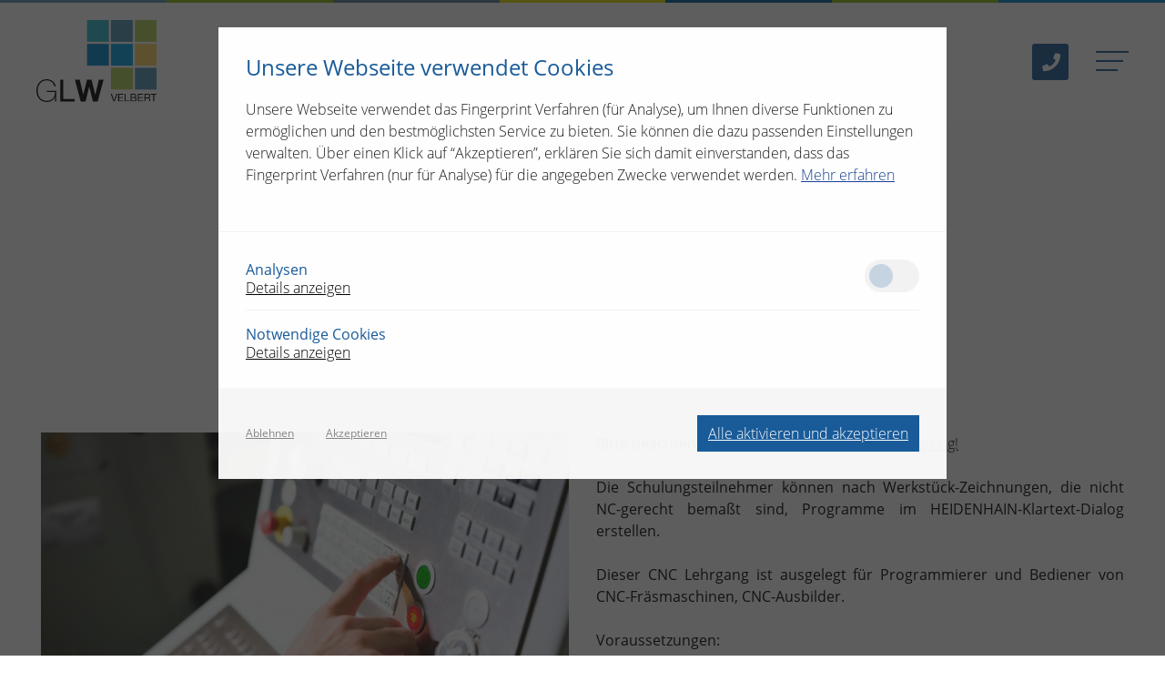

--- FILE ---
content_type: text/html; charset=UTF-8
request_url: https://www.glw-velbert.de/kursuebersicht/heidenhain-tnc-freie-kontur-programmierung-aufbaukurs.html
body_size: 8466
content:
<!DOCTYPE html><html>
<!--
This website is powered by Neos, the Open Source Content Application Platform licensed under the GNU/GPL.
Neos is based on Flow, a powerful PHP application framework licensed under the MIT license.

More information and contribution opportunities at https://www.neos.io
-->
<head><meta charset="UTF-8" />
		<meta http-equiv="x-ua-compatible" content="ie=edge">
<meta name="viewport" content="width=device-width, initial-scale=1.0">

<link rel="apple-touch-icon" sizes="180x180" href="https://www.glw-velbert.de/_Resources/Static/Packages/GLW.Site/assets/favicon/apple-touch-icon.png">
<link rel="icon" type="image/png" sizes="32x32" href="https://www.glw-velbert.de/_Resources/Static/Packages/GLW.Site/assets/favicon/favicon-32x32.png">
<link rel="icon" type="image/png" sizes="16x16" href="https://www.glw-velbert.de/_Resources/Static/Packages/GLW.Site/assets/favicon/favicon-16x16.png">
<link rel="manifest" href="https://www.glw-velbert.de/_Resources/Static/Packages/GLW.Site/assets/favicon/site.webmanifest">
<link rel="mask-icon" href="https://www.glw-velbert.de/_Resources/Static/Packages/GLW.Site/assets/favicon/safari-pinned-tab.svg" color="#195b99">
<meta name="msapplication-TileColor" content="#195b99">
<meta name="theme-color" content="#195b99">

<link rel="preload" href="/_Resources/Static/Packages/GLW.Site/assets/fonts/open-sans-v18-latin-300.woff2" as="font" type="font/woff2" crossorigin="">
<link rel="preload" href="/_Resources/Static/Packages/GLW.Site/assets/fonts/open-sans-v18-latin-regular.woff2" as="font" type="font/woff2" crossorigin="">
<link rel="preload" href="/_Resources/Static/Packages/GLW.Site/assets/fonts/open-sans-v18-latin-600.woff2" as="font" type="font/woff2" crossorigin="">

<link rel="stylesheet" href="https://www.glw-velbert.de/_Resources/Static/Packages/GLW.Site/css/tiny-slider.css" />
<link rel="stylesheet" href="https://www.glw-velbert.de/_Resources/Static/Packages/GLW.Site/css/jquery.event.calendar.css">
<link rel="stylesheet" href="https://www.glw-velbert.de/_Resources/Static/Packages/GLW.Site/css/app.css">
<link rel="stylesheet" href="https://www.glw-velbert.de/_Resources/Static/Packages/GLW.Site/css/glightbox.min.css">

<meta name="google-site-verification" content="Gc1TWYjCBnDP3qEwWmizL67nUih1WuSlNq9IxQ11sto" />

<style>
	.d-none {
		display: none !important;
	}

    .bn-google-maps-static-overlay {
        height: 380px !important;
    }

    .footerMain__social .footerMain__socialIcons a img {
        object-fit: contain;
    }
</style>




	
        <link rel="stylesheet" href="https://www.glw-velbert.de/_Resources/Static/Packages/Bitloft.Neos.YoutubePlayer/Styles/yt.min.css"/>
    
        <link rel="stylesheet" href="https://www.glw-velbert.de/_Resources/Static/Packages/Bitloft.Neos.Cookie/Styles/app.min.css"/>
        
                
                        <!-- Matomo --> 
<script type="text/javascript">
  if (localStorage.getItem("bn-cookies-analyse") == "allow") {
	  var _paq = window._paq = window._paq || [];

	_paq.push(["disableCookies"]);
	_paq.push(["trackPageView"]);
	_paq.push(["enableLinkTracking"]);
	(function() {
		var u="https://yavin.bitloft.de/";
		_paq.push(["setTrackerUrl", u+"js/"]);
		_paq.push(["setSiteId", "22"]);
		var d=document, g=d.createElement("script"), s=d.getElementsByTagName("script")[0];
		g.type="text/javascript"; g.async=true; g.src=u+"js/"; s.parentNode.insertBefore(g,s);
	})();
  }
</script> <!-- End Matomo Code -->

                    
            
    
    
        
    
		
	
    <title>GLW Velbert | Heidenhain TNC Freie Kontur-Programmierung Aufbaukurs</title><meta name="robots" content="index,follow" /><link rel="canonical" href="https://www.glw-velbert.de/kursuebersicht/heidenhain-tnc-freie-kontur-programmierung-aufbaukurs.html" /><meta name="twitter:card" content="summary" /><meta name="twitter:title" content="Heidenhain TNC Freie Kontur-Programmierung Aufbaukurs" /><meta name="twitter:url" content="https://www.glw-velbert.de/kursuebersicht/heidenhain-tnc-freie-kontur-programmierung-aufbaukurs.html" /><meta property="og:type" content="website" /><meta property="og:title" content="Heidenhain TNC Freie Kontur-Programmierung Aufbaukurs" /><meta property="og:site_name" content="Ausbildung, Weiterbildung &amp; Umschulung | GLW Velbert" /><meta property="og:url" content="https://www.glw-velbert.de/kursuebersicht/heidenhain-tnc-freie-kontur-programmierung-aufbaukurs.html" /><script type="application/ld+json">{"@context":"http:\/\/schema.org\/","@type":"BreadcrumbList","itemListElement":[{"@type":"ListItem","position":1,"name":"Home","item":"https:\/\/www.glw-velbert.de\/"},{"@type":"ListItem","position":2,"name":"Kurs\u00fcbersicht","item":"https:\/\/www.glw-velbert.de\/kursuebersicht.html"},{"@type":"ListItem","position":3,"name":"Heidenhain TNC Freie Kontur-Programmierung Aufbaukurs","item":"https:\/\/www.glw-velbert.de\/kursuebersicht\/heidenhain-tnc-freie-kontur-programmierung-aufbaukurs.html"}]}</script><html version="HTML+RDFa 1.1" xmlns="http://www.w3.org/1999/xhtml" lang="de"></head><body class="theme-default">
        <div class="offCanvas">
            <button class="offCanvasClose hamburger hamburger--spin is-active" type="button">
                <span class="hamburger-box">
                    <span class="hamburger-inner"></span>
                </span>
            </button>

            <nav class="mainNav">
                

<ul class="mainNav__list">
    
        
                
                        
    <li class="mainNav__item arrowToggle">
        
                <a href="/gemeinschaftslehrwerkstatt.html" class="mainNav__link">GLW</a>
            
        <ul class="subNav">
            
                <li><a class="subNavItems" href="/gemeinschaftslehrwerkstatt.html">Über uns</a></li>
            
                <li><a class="subNavItems" href="/gemeinschaftslehrwerkstatt/partner.html">Partner</a></li>
            
        </ul>
    </li>

                    
            
    
        
                
                        
    <li class="mainNav__item arrowToggle">
        
                <a class="mainNav__link">Berufsorientierung</a>
            
        <ul class="subNav">
            
                <li><a class="subNavItems" href="/berufsorientierung/bom-glw-2025.html">BOM GLW 2025</a></li>
            
                <li><a class="subNavItems" href="/berufsorientierung/node-sl5z25owazj2f.html">Schüler Mint Labor</a></li>
            
                <li><a class="subNavItems" href="/berufsorientierung/technik-ag-schulkooperationen.html">Technik AG - Schulkooperationen</a></li>
            
                <li><a class="subNavItems" href="/berufsorientierung/praktika.html">Praktika</a></li>
            
                <li><a class="subNavItems" href="/berufsorientierung/node-ebmgl4fj5kmpf.html">Ferienprogramm Stadt Velbert</a></li>
            
                <li><a class="subNavItems" href="/berufsorientierung/node-u69b014q7iori.html">Junior Uni Wuppertal</a></li>
            
        </ul>
    </li>

                    
            
    
        
    
        
    
        
    
        
    
        
    
        
    
        
    
        
    
        
    
        
    
        
    
        
                
                        
    <li class="mainNav__item arrowToggle">
        
                <a class="mainNav__link">Ausbildung</a>
            
        <ul class="subNav">
            
                <li><a class="subNavItems" href="/ausbildung-lehrwerkstatt/ausbildung-metall.html">Ausbildung Metall</a></li>
            
                <li><a class="subNavItems" href="/ausbildung-lehrwerkstatt/ausbildung-elektro.html">Ausbildung Elektro</a></li>
            
                <li><a class="subNavItems" href="/ausbildung-lehrwerkstatt/duales-studium.html">Duales Studium</a></li>
            
                <li><a class="subNavItems" href="/grundausbildung.html">Anmeldung</a></li>
            
                <li><a class="subNavItems" href="/ausbildung-lehrwerkstatt/pruefungsvorbereitung.html">Prüfungsvorbereitung</a></li>
            
        </ul>
    </li>

                    
            
    
        
                
                        
    <li class="mainNav__item arrowToggle">
        
                <a class="mainNav__link">Schulung</a>
            
        <ul class="subNav">
            
                <li><a class="subNavItems" href="/schulung-lehrwerkstatt/schulung-additive-fertigung.html">Additive Fertigung</a></li>
            
                <li><a class="subNavItems" href="/schulung-lehrwerkstatt/robotik.html">Robotik</a></li>
            
                <li><a class="subNavItems" href="/schulung-lehrwerkstatt/industriemeister-u-aevo-ad-a-schein.html">Industriemeister u. AEVO (AdA-Schein)</a></li>
            
                <li><a class="subNavItems" href="/schulung-lehrwerkstatt/schulung-cnc.html">CNC Technik</a></li>
            
                <li><a class="subNavItems" href="/schulung-lehrwerkstatt/schulung-elektrotechnik.html">Elektrotechnik</a></li>
            
                <li><a class="subNavItems" href="/schulung-lehrwerkstatt/schulung-stanztechnik-1.html">Kaufleute</a></li>
            
                <li><a class="subNavItems" href="/schulung-lehrwerkstatt/schulung-schweisstechnik.html">Schweißtechnik</a></li>
            
                <li><a class="subNavItems" href="/schulung-lehrwerkstatt/schulung-stanztechnik.html">Stanztechnik</a></li>
            
                <li><a class="subNavItems" href="/schulung-lehrwerkstatt/schulung-steuerungstechnik.html">Steuerungstechnik</a></li>
            
                <li><a class="subNavItems" href="/schulung-lehrwerkstatt/schulung-zerspanung.html">Zerspanung</a></li>
            
                <li><a class="subNavItems" href="/schulung-lehrwerkstatt/informationen-zu-foerdermoeglichkeiten.html">Fördermöglichkeit</a></li>
            
        </ul>
    </li>

                    
            
    
        
                
                        
    <li class="mainNav__item arrowToggle">
        
                <a class="mainNav__link">Umschulung</a>
            
        <ul class="subNav">
            
                <li><a class="subNavItems" href="/umschulung-lehrwerkstatt/umschulung-metall.html">Umschulung Metall</a></li>
            
                <li><a class="subNavItems" href="/umschulung-lehrwerkstatt/vorbereitungslehrgang-zur-umschulung.html">Vorbereitungslehrgang zur Umschulung</a></li>
            
        </ul>
    </li>

                    
            
    
        
                
                        <li class="mainNav__item"><a class="mainNav__link" href="/kursuebersicht.html">Kursübersicht</a></li>
                    
            
    
        
                
                        <li class="mainNav__item"><a class="mainNav__link" href="/kontakt.html">Kontakt</a></li>
                    
            
    
        
    
        
    
</ul>



                
            </nav>

            <div class="offCanvasInfo">
                <div class="offCanvasInfo__item">
                    <div class="offCanvasInfo__label">
                        <span>So erreichen Sie uns:</span>
                    </div>
                    <div class="offCanvasInfo__text">
                        <ul>
                            <li>GLW Velbert</li>
                            <li></li>
                            <li>Poststrasse 173 - 175</li>
                            <li>42549 Velbert</li>
                            <li><strong>Telefon: </strong><a href="tel:+49 (0) 2051 / 63250">+49 (0) 2051 / 63250</a></li>
                            <li class="mail"><strong>E-Mail: </strong><a href="mailto:info@glw-velbert.de">info@glw-velbert.de</a></li>
                        </ul>
                    </div>
                </div>
            </div>
        </div>

        <header class="headerMain">

            <div class="borderTop">
                <div class="lightBlue"></div>
                <div class="green"></div>
                <div class="fadedBlue"></div>
                <div class="yellow"></div>
                <div class="darkBlue"></div>
                <div class="green"></div>
                <div class="blue"></div>
            </div>
            <div class="headerMain__wrapper">
                <div class="headerMain__logoWrapper">
                    <div class="headerLogo">
                        <a href="/">
                            <img src="https://www.glw-velbert.de/_Resources/Static/Packages/GLW.Site/assets/svg/GLWLogo.svg" alt="Ausbildung, Weiterbildung & Umschulung | Gemeinschaftslehrwerkstatt Velbert">
                        </a>
                    </div>
                </div>

                <div class="headerMain__headerNavWrapper">
                    <div class="headerMain__headerNavContent">
		                

<ul>
    
        
                
                        
    <li class="headerMain__headerNavItem">
        
                <a href="/gemeinschaftslehrwerkstatt.html">GLW</a>
            
        <div class="subNav">
            <ul>
                
                    <li><a class="subNavItems" href="/gemeinschaftslehrwerkstatt.html">Über uns</a></li>
                
                    <li><a class="subNavItems" href="/gemeinschaftslehrwerkstatt/partner.html">Partner</a></li>
                
            </ul>
        </div>
    </li>

                    
            
    
        
                
                        
    <li class="headerMain__headerNavItem">
        
                <a>Berufsorientierung</a>
            
        <div class="subNav">
            <ul>
                
                    <li><a class="subNavItems" href="/berufsorientierung/bom-glw-2025.html">BOM GLW 2025</a></li>
                
                    <li><a class="subNavItems" href="/berufsorientierung/node-sl5z25owazj2f.html">Schüler Mint Labor</a></li>
                
                    <li><a class="subNavItems" href="/berufsorientierung/technik-ag-schulkooperationen.html">Technik AG - Schulkooperationen</a></li>
                
                    <li><a class="subNavItems" href="/berufsorientierung/praktika.html">Praktika</a></li>
                
                    <li><a class="subNavItems" href="/berufsorientierung/node-ebmgl4fj5kmpf.html">Ferienprogramm Stadt Velbert</a></li>
                
                    <li><a class="subNavItems" href="/berufsorientierung/node-u69b014q7iori.html">Junior Uni Wuppertal</a></li>
                
            </ul>
        </div>
    </li>

                    
            
    
        
    
        
    
        
    
        
    
        
    
        
    
        
    
        
    
        
    
        
    
        
    
        
                
                        
    <li class="headerMain__headerNavItem">
        
                <a>Ausbildung</a>
            
        <div class="subNav">
            <ul>
                
                    <li><a class="subNavItems" href="/ausbildung-lehrwerkstatt/ausbildung-metall.html">Ausbildung Metall</a></li>
                
                    <li><a class="subNavItems" href="/ausbildung-lehrwerkstatt/ausbildung-elektro.html">Ausbildung Elektro</a></li>
                
                    <li><a class="subNavItems" href="/ausbildung-lehrwerkstatt/duales-studium.html">Duales Studium</a></li>
                
                    <li><a class="subNavItems" href="/grundausbildung.html">Anmeldung</a></li>
                
                    <li><a class="subNavItems" href="/ausbildung-lehrwerkstatt/pruefungsvorbereitung.html">Prüfungsvorbereitung</a></li>
                
            </ul>
        </div>
    </li>

                    
            
    
        
                
                        
    <li class="headerMain__headerNavItem">
        
                <a>Schulung</a>
            
        <div class="subNav">
            <ul>
                
                    <li><a class="subNavItems" href="/schulung-lehrwerkstatt/schulung-additive-fertigung.html">Additive Fertigung</a></li>
                
                    <li><a class="subNavItems" href="/schulung-lehrwerkstatt/robotik.html">Robotik</a></li>
                
                    <li><a class="subNavItems" href="/schulung-lehrwerkstatt/industriemeister-u-aevo-ad-a-schein.html">Industriemeister u. AEVO (AdA-Schein)</a></li>
                
                    <li><a class="subNavItems" href="/schulung-lehrwerkstatt/schulung-cnc.html">CNC Technik</a></li>
                
                    <li><a class="subNavItems" href="/schulung-lehrwerkstatt/schulung-elektrotechnik.html">Elektrotechnik</a></li>
                
                    <li><a class="subNavItems" href="/schulung-lehrwerkstatt/schulung-stanztechnik-1.html">Kaufleute</a></li>
                
                    <li><a class="subNavItems" href="/schulung-lehrwerkstatt/schulung-schweisstechnik.html">Schweißtechnik</a></li>
                
                    <li><a class="subNavItems" href="/schulung-lehrwerkstatt/schulung-stanztechnik.html">Stanztechnik</a></li>
                
                    <li><a class="subNavItems" href="/schulung-lehrwerkstatt/schulung-steuerungstechnik.html">Steuerungstechnik</a></li>
                
                    <li><a class="subNavItems" href="/schulung-lehrwerkstatt/schulung-zerspanung.html">Zerspanung</a></li>
                
                    <li><a class="subNavItems" href="/schulung-lehrwerkstatt/informationen-zu-foerdermoeglichkeiten.html">Fördermöglichkeit</a></li>
                
            </ul>
        </div>
    </li>

                    
            
    
        
                
                        
    <li class="headerMain__headerNavItem">
        
                <a>Umschulung</a>
            
        <div class="subNav">
            <ul>
                
                    <li><a class="subNavItems" href="/umschulung-lehrwerkstatt/umschulung-metall.html">Umschulung Metall</a></li>
                
                    <li><a class="subNavItems" href="/umschulung-lehrwerkstatt/vorbereitungslehrgang-zur-umschulung.html">Vorbereitungslehrgang zur Umschulung</a></li>
                
            </ul>
        </div>
    </li>

                    
            
    
        
                
                        <li class="headerMain__headerNavItem"><a class="underline" href="/kursuebersicht.html">Kursübersicht</a></li>
                    
            
    
        
                
                        <li class="headerMain__headerNavItem"><a class="underline" href="/kontakt.html">Kontakt</a></li>
                    
            
    
        
    
        
    
</ul>


                    </div>

                    <div class="headerMain__headerButtonWrapper">
                        <div class="headerMain__headerButtonContent">
                            
                            <a class="phoneIcon" href="tel:+49 (0) 2051 / 63250"><img src="https://www.glw-velbert.de/_Resources/Static/Packages/GLW.Site/assets/svg/phone.svg" alt="Lehr- und Gemeinschaftswerkstatt | GLW Velbert"></a>
                        </div>
                    </div>
                </div>
                <button class="offCanvasToggle hamburger hamburger--spin" type="button">
                    <span class="hamburger-box">
                        <span class="hamburger-inner"></span>
                    </span>
                </button>
            </div>
        </header>

        <div class="mainWrapper">

            <div class="contentWrapper --innerVer">
                <div class="contentWrapper__box">
                    <div class="gridWrapper">
                        <div class="small-12 medium-12 large-12">
                            <div class="headlineWrapper --line">
                                
                                    <h1 class="headline --h3 ">Heidenhain TNC Freie Kontur-Programmierung Aufbaukurs</h1>
                                
                                
                            </div>
                        </div>

                        <div class="small-12 medium-12 large-6">
                            <div class="imgWrapper">
                                
                                    
                                            <img class="adaptive-image" title="Steuerung" data-xsmall-width="415" data-xsmall-src="https://www.glw-velbert.de/_Resources/Persistent/6/0/a/b/60ab893a77489f14a3173ec51a1b60343e8da547/_MGF3941%20%28Gro%C3%9F%29-1440x810-415x233.jpg" data-small-width="640" data-small-src="https://www.glw-velbert.de/_Resources/Persistent/8/e/e/5/8ee5bb7e5e37613772181f044a9fe8c05be99330/_MGF3941%20%28Gro%C3%9F%29-1440x810-640x360.jpg" data-medium-width="1024" data-medium-src="https://www.glw-velbert.de/_Resources/Persistent/d/d/d/7/ddd7e6633cf5230657aeb830bd2843b287ce1e90/_MGF3941%20%28Gro%C3%9F%29-1440x810-1024x576.jpg" data-large-width="1440" data-large-src="https://www.glw-velbert.de/_Resources/Persistent/c/b/a/b/cbab0c6126e19e22aa59a95616d35dafe4f469ba/_MGF3941%20%28Gro%C3%9F%29-1440x810-1440x810.jpg" data-xlarge-width="1440" data-xlarge-src="https://www.glw-velbert.de/_Resources/Persistent/c/b/a/b/cbab0c6126e19e22aa59a95616d35dafe4f469ba/_MGF3941%20%28Gro%C3%9F%29-1440x810-1440x810.jpg" alt="Schulung und Weiterbildung CNC Lehrgang | GLW Velbert" />
                                        
                                
                            </div>
                        </div>

                        <div class="small-12 medium-12 large-6">
                            
                                <div><p style="text-align:justify;">Bitte beachten: <a href="/kontakt.html"><u>Termine aktuell nur nach Vereinbarung!</u></a></p><p style="text-align:justify;">&nbsp;</p><p style="text-align:justify;">Die Schulungsteilnehmer können nach Werkstück-Zeichnungen, die nicht NC-gerecht bemaßt sind, Programme im HEIDENHAIN-Klartext-Dialog erstellen.<br><br>Dieser CNC Lehrgang ist ausgelegt für Programmierer und Bediener von CNC-Fräsmaschinen, CNC-Ausbilder.&nbsp;&nbsp;<br><br>Voraussetzungen:<br><br>- Kenntnisse im Fräsen nach Zeichnung<br>- CNC-Basiswissen<br>- Teilnahme am Basiskurs TNC 640 oder Kenntnisse im Programmieren und Bedienen der Steuerung, welche den Inhalten des Basiskurses entsprechen.<br><br>Nach erfolgreichem Abschluss dieses 2 tägigen Spezialkurses, erhält der Teilnehmer ein Heidenhain Zertifikat&nbsp;&nbsp;&nbsp; &nbsp;</p></div>
                            
                        </div>
                    </div>
                </div>
            </div>

            <div class="contentWrapper --innerVer --bgLightGray">
                <div class="contentWrapper__box">
                    <div class="gridWrapper">
                        <div class="small-12 medium-12 large-12">
                            <div class="headlineWrapper --line">
                                
                                    <span class="headline --h3">Schulungsinhalte:</span>
                                
                            </div>
                        </div>

                        <div class="small-12 medium-12 large-8">
                            
	<div><ul><li>Grundlagen der Freien Kontur Programmierung</li><li>FK-Elemente Gerade und Kreis mit und ohne tangentialem Anschluss</li><li>Interaktive FK-Grafik Programmierbeispiele &nbsp;</li><li>Programmierung mit kartesischen und Polar-Koordinaten &nbsp;</li><li>FK-Abschnitte in konventionellen Programmen</li></ul><p>&nbsp;</p></div>


                            
                                    <br />
                                   <p><strong>Datum:</strong></p>
                                   <p></p>
                                
                        </div>

                        <div class="small-12 medium-12 large-4">
                            <div class="teamBox">
                                <div class="teamBox__wrapper">
                                    <div class="teamBox__image">
                                        <div class="imgWrapper">
                                            
                                                
                                                        <img class="adaptive-image" title="C.Swierczynski" data-xsmall-width="415" data-xsmall-src="https://www.glw-velbert.de/_Resources/Persistent/b/8/1/9/b819e4e1ad6f02e5b405edf5ce145bcd8f058868/2009_GLW2634%20%28Gro%C3%9F%29-590x590-415x415.jpg" data-small-width="590" data-small-src="https://www.glw-velbert.de/_Resources/Persistent/e/3/3/c/e33cf613d384367dc8d2121347bba713b3e3a72a/2009_GLW2634%20%28Gro%C3%9F%29-590x590-590x590.jpg" data-medium-width="590" data-medium-src="https://www.glw-velbert.de/_Resources/Persistent/e/3/3/c/e33cf613d384367dc8d2121347bba713b3e3a72a/2009_GLW2634%20%28Gro%C3%9F%29-590x590-590x590.jpg" data-large-width="590" data-large-src="https://www.glw-velbert.de/_Resources/Persistent/e/3/3/c/e33cf613d384367dc8d2121347bba713b3e3a72a/2009_GLW2634%20%28Gro%C3%9F%29-590x590-590x590.jpg" data-xlarge-width="590" data-xlarge-src="https://www.glw-velbert.de/_Resources/Persistent/e/3/3/c/e33cf613d384367dc8d2121347bba713b3e3a72a/2009_GLW2634%20%28Gro%C3%9F%29-590x590-590x590.jpg" alt="Ansprechpartner Christian Swierczynski | GLW Velbert" />
                                                    
                                            
                                        </div>
                                    </div>
                                    <div class="teamBox__text">
                                        
                                                <span>Christian Swierczynski</span>
                                                <span><a href="mailto:info@glw-velbert.de">info@glw-velbert.de</a></span>
                                                <span><a href="tel:info@glw-velbert.de">02051/63250</a></span>
                                            
                                    </div>
                                </div>
                            </div>
                        </div>

                        <div class="small-12 medium-12 large-12">
                            <div class="buttonWrapper --blue --center">
                                
                                        <a href="mailto:info@glw-velbert.de?subject=Heidenhain TNC Freie Kontur-Programmierung Aufbaukurs">ZUM KURS ANMELDEN</a>
                                    
                            </div>
                        </div>

                        <div class="small-12 medium-12 large-12">
                            <div class="buttonWrapper --center --blueBorder">
                                
                                        <a onclick="window.history.go(-1); return false;">ZURÜCK ZUR KURSÜBERSICHT</a>
                                    
                            </div>
                        </div>
                    </div>
                </div>
            </div>
        </div>


        <footer class="footerMain">

            <div class="borderTop --thick">
                <div class="lightBlue"></div>
                <div class="green"></div>
                <div class="fadedBlue"></div>
                <div class="yellow"></div>
                <div class="darkBlue"></div>
                <div class="green"></div>
                <div class="blue"></div>
            </div>

            <div class="contentWrapper --innerVer">
                <div class="contentWrapper__box">
                    <div class="gridWrapper">
                        <div class="small-12 medium-12 large-3">
                            <div class="small-12 medium-12 large-12">
                                <div class="footerMain__logo">
                                    <img src="https://www.glw-velbert.de/_Resources/Static/Packages/GLW.Site/assets/svg/GLWLogo.svg" alt="Ausbildung, Weiterbildung & Umschulung | Gemeinschaftslehrwerkstatt Velbert">
                                </div>
                            </div>
                        </div>
                        <div class="small-12 medium-12 large-9">
                            <div class="gridWrapper">
                                

<div class="small-12 medium-6 large-4">
    <div class="footerMain__nav">
        <ul>
            
                
                        <li><a href="/gemeinschaftslehrwerkstatt.html">GLW</a></li>
                    
            
                
            
                
            
                
            
                
            
                
            
                
            
                
            
                
            
                
            
                
            
                
            
                
            
                
            
                
            
                
            
                
                        <li><a href="/kursuebersicht.html">Kursübersicht</a></li>
                    
            
                
                        <li><a href="/kontakt.html">Kontakt</a></li>
                    
            
                
            
                
            
        </ul>
    </div>
</div>
<div class="small-12 medium-6 large-4">
    <div class="footerMain__nav">
        <ul>
            
                
            
                
            
                
            
                
            
                
            
                
            
                
            
                
            
                
            
                
            
                
            
                
            
                
            
                
                        <li><a href="/ausbildung-lehrwerkstatt/ausbildung-metall.html">Ausbildung</a></li>
                    
            
                
                        <li><a href="/schulung-lehrwerkstatt/schulung-additive-fertigung.html">Schulung</a></li>
                    
            
                
                        <li><a href="/umschulung-lehrwerkstatt/umschulung-metall.html">Umschulung</a></li>
                    
            
                
            
                
            
                
            
                
            
        </ul>
    </div>
</div>
                                
                                    <div class="small-12 medium-6 large-4">
                                        <div class="footerMain__social">
                                            <span>Folgen Sie uns auf:</span>
                                            <div class="footerMain__socialIcons">
	                                            
                                                    <a href="https://www.facebook.com/GLWVelbert/" target="_blank"><img src="https://www.glw-velbert.de/_Resources/Static/Packages/GLW.Site/assets/svg/f_logo.svg" alt="Lehr- und Gemeinschaftswerkstatt | GLW Velbert"></a>
	                                            
	                                            
                                                    <a href="https://www.instagram.com/glw_velbert/" target="_blank"><img src="https://www.glw-velbert.de/_Resources/Static/Packages/GLW.Site/assets/img/instagram.png" alt="Lehr- und Gemeinschaftswerkstatt | GLW Velbert"></a>
	                                            
	                                            
                                                    <a href="https://www.youtube.com/channel/UCizln8pU87NJ-ITG5lo86IQ" target="_blank"><img src="https://www.glw-velbert.de/_Resources/Static/Packages/GLW.Site/assets/img/youtube_social_icon_red.png" alt="Lehr- und Gemeinschaftswerkstatt | GLW Velbert"></a>
	                                            
                                            </div>
                                        </div>
                                    </div>
                                
                            </div>
                        </div>
                    </div>
                </div>
            </div>
            <div class="contentWrapper --bgBlue">
                <div class="footerMain__bottomBanner">
                    <div class="contentWrapper__box">
                        <div class="gridWrapper">
                            <div class="small-12 medium-12 large-12">
                                <div class="footerMain__bottomBannerWrapper">
                                    <div class="footerMain__bottomBannerText">
                                        <span>&copy; Copyright 2025 GLW Velbert.</span>
                                    </div>

                                    <div class="footerMain__bottomBannerNav">
                                        

<ul>
    
        
    
        
    
        
    
        
    
        
    
        
    
        
    
        
    
        
    
        
    
        
    
        
    
        
    
        
    
        
    
        
    
        
    
        
    
        
                <li><a href="/impressum.html">Impressum</a></li>
            
    
        
                <li><a href="/datenschutz.html">Datenschutz</a></li>
            
    
</ul>

                                    </div>
                                </div>
                            </div>
                        </div>
                    </div>
                </div>
            </div>
        </footer>


<div class="privacy-overlay"></div>
<div id="bn-cookie" class="bn-cookie-panel hide ">
    <header id="privacy-header">
        <p class="headline" style="color:#195b99">Unsere Webseite verwendet Cookies</p>
        
                <p>Unsere Webseite verwendet das Fingerprint Verfahren (für Analyse), um Ihnen diverse Funktionen zu ermöglichen und den bestmöglichsten Service zu bieten. Sie können die dazu passenden Einstellungen verwalten. Über einen Klick auf “Akzeptieren”, erklären Sie sich damit einverstanden, dass das Fingerprint Verfahren (nur für Analyse) für die angegeben Zwecke verwendet werden. <a href="/datenschutz.html" title="Datenschutz Grundverordnung öffnen">Mehr erfahren</a></p>
            
        <p class="hide dsgvo-link">/datenschutz.html</p>
        <p class="bn-cookie-panel-showOverview hide" data-openText="Cookie Übersicht öffnen" data-closeText="Cookie Übersicht schließen">Cookie Übersicht öffnen</p>
    </header>
    <div id="privacy-content" class="active">
        <div class="bn-cookie-options">
            
                    <div class="bn-cookie-option">
                        <div class="bn-cookie-option-l">
                            <p class="subheadline" style="color:#195b99">Analysen</p>
                            <a class="show-cookie-text">Details anzeigen</a>
                            <div class="cookie-text hide">
                                <p>Wir setzen den Dienst Matomo Analytics ein um Ihr Websiteverhalten zu analysieren. Der Dienst verwendet ein „Fingerprint“-Verfahren, um Sie wieder zu erkennen und speichert verschiedene Informationen über die Nutzung der Website. </p>
                            </div>

                            <a class="hide-cookie-text hide">Details ausblenden</a>
                        </div>
                        <div class="bn-cookie-option-r">
                            <label class="bn-cookie-switch hide">
                                <input class="bn-cookie-switch-checkbox" type="checkbox" name="analyse" data-checked="false" checked>
                                Aktivieren
                            </label>
                            <div class="controle-switch" data-name="analyse">
                                <div class="controle-switch-btn" style="background:#195b99"></div>
                            </div>
                        </div>
                    </div>
                
            
            
            <div class="bn-cookie-option">
                <div class="bn-cookie-option-l">
                    <p class="subheadline" style="color:#195b99">Notwendige Cookies</p>
                    <a class="show-cookie-text">Details anzeigen</a>
                    <div class="cookie-text hide">
                        <p>Cookies, die zur Grundfunktion dieser Webseite benötigt werden und ohne die, diese Webseite nicht richtig funktioniert.</p>
                    </div>

                    <a class="hide-cookie-text hide">Details ausblenden</a>
                </div>
            </div>
        </div>
    </div>
    <footer id="privacy-footer">
        <div class="footer-l">
            <a class="bn-cookie-reject">Ablehnen</a>
            <a class="bn-cookie-accept-simple">Akzeptieren</a>
        </div>
        <div class="footer-r">

            

                <a class="bn-cookie-settings" style=" display: none; ">Einstellungen schließen</a>

            <a class="bn-cookie-accept" style="background:#195b99">Alle aktivieren und akzeptieren</a>
        </div>
    </footer>
</div>

	

<script src="https://www.glw-velbert.de/_Resources/Static/Packages/GLW.Site/js/all.js"></script>
<script src="https://www.glw-velbert.de/_Resources/Static/Packages/GLW.Site/js/calender.js"></script>


<script>
    //Set global var
    window.isMobileDevice = false;
    if(/Android|webOS|iPhone|iPad|iPod|BlackBerry|IEMobile|Opera Mini/i.test(navigator.userAgent)){
        // true for mobile device
        window.isMobileDevice = true;
    }

    $(".filter__items a").click(function(){
        var items = document.querySelectorAll(".vacancy"), i = 0;

        if ($(this).hasClass("-is-all")) {
            $(".filter__items a.--active").removeClass("--active");
            $(this).addClass("--active");
            $(".vacancy").parent().removeClass("d-none");
        }
        if ($(this).hasClass("-is-elektro")) {
            $(".filter__items a.--active").removeClass("--active");
            $(this).addClass("--active");
            for (i; 1 < items.length; i++) {
                if (items[i].getAttribute("data-elektro") == 'true') {
                    items[i].parentNode.classList.remove("d-none");
                } else {
                    items[i].parentNode.classList.add("d-none");
                }
            }
        }
        if ($(this).hasClass("-is-metall")) {
            $(".filter__items a.--active").removeClass("--active");
            $(this).addClass("--active");
            for (i; 1 < items.length; i++) {
                if (items[i].getAttribute("data-metall") == 'true') {
                    items[i].parentNode.classList.remove("d-none");
                } else {
                    items[i].parentNode.classList.add("d-none");
                }
            }
        }
        if ($(this).hasClass("-is-praktikum")) {
            $(".filter__items a.--active").removeClass("--active");
            $(this).addClass("--active");
            for (i; 1 < items.length; i++) {
                if (items[i].getAttribute("data-praktikum") == 'true') {
                    items[i].parentNode.classList.remove("d-none");
                } else {
                    items[i].parentNode.classList.add("d-none");
                }
            }
        }
    });

    $(".loadMoreCourse").click(function(){
        var id = $(this).attr("id");
        $("#courseList-"+id+" .course-items.d-none:not(.stayHidden):lt(3)").removeClass("d-none");
        if(document.querySelectorAll(".course-items.d-none:not(.stayHidden)").length <= 0){
            $("#courseList-"+id+" .loadMoreCourse").parent().parent().addClass("d-none");
        }

	    if (document.querySelectorAll(".flip-container .backContent__text").length > 0) {
		    document.querySelectorAll(".flip-container .backContent__text").forEach(function(backContent) {
		        backContent.innerText = backContent.innerText.replace("&nbsp;", "");
		    });
	    }

        if (document.querySelectorAll(".flip-container").length > 0) {
            var flipContainers = document.querySelectorAll(".flip-container");
            flipContainers.forEach(flipContainer => {
                removeHeight(flipContainer.querySelectorAll(".buttonWrapper"));
                removeHeight(flipContainer.querySelectorAll(".backContent__time"));
                removeHeight(flipContainer.querySelectorAll(".backContent__text"));
                removeHeight(flipContainer.querySelectorAll(".backContent__headline"));
                removeHeight(flipContainer.querySelectorAll(".backContent"));
                removeHeight(flipContainer.querySelectorAll(".back"));
                removeHeight(flipContainer.querySelectorAll(".flipper"));

                matchHeight(flipContainer.querySelectorAll(".buttonWrapper"));
                matchHeight(flipContainer.querySelectorAll(".backContent__time"));
                matchHeight(flipContainer.querySelectorAll(".backContent__text"));
                matchHeight(flipContainer.querySelectorAll(".backContent__headline"));
                matchHeight(flipContainer.querySelectorAll(".backContent"));
                matchHeight(flipContainer.querySelectorAll(".back"));
                matchHeight(flipContainer.querySelectorAll(".flipper"));
            });

            window.addEventListener('resize', function(event) {
                flipContainers.forEach(flipContainer => {
                    removeHeight(flipContainer.querySelectorAll(".buttonWrapper"));
                    removeHeight(flipContainer.querySelectorAll(".backContent__time"));
                    removeHeight(flipContainer.querySelectorAll(".backContent__text"));
                    removeHeight(flipContainer.querySelectorAll(".backContent__headline"));
                    removeHeight(flipContainer.querySelectorAll(".backContent"));
                    removeHeight(flipContainer.querySelectorAll(".back"));
                    removeHeight(flipContainer.querySelectorAll(".flipper"));

                    matchHeight(flipContainer.querySelectorAll(".buttonWrapper"));
                    matchHeight(flipContainer.querySelectorAll(".backContent__time"));
                    matchHeight(flipContainer.querySelectorAll(".backContent__text"));
                    matchHeight(flipContainer.querySelectorAll(".backContent__headline"));
                    matchHeight(flipContainer.querySelectorAll(".backContent"));
                    matchHeight(flipContainer.querySelectorAll(".back"));
                    matchHeight(flipContainer.querySelectorAll(".flipper"));
                });
            }, true);
        }
    });

    $(".loadMoreAusbildungen").click(function(){
        var id = $(this).attr("id");
        $("#ausbildung-"+id+" .ausbildungs-items.d-none:lt(2)").removeClass("d-none");
        if(!document.querySelectorAll(".ausbildungs-items.d-none").length > 0){
            $("#ausbildung-"+id+" .loadMoreAusbildungen").parent().parent().addClass("d-none");
        }

        if (document.querySelectorAll(".flip-container .backContent__text").length > 0) {
            document.querySelectorAll(".flip-container .backContent__text").forEach(function(backContent) {
                backContent.innerText = backContent.innerText.replace("&nbsp;", "");
            });
        }
    });

    if (document.querySelectorAll(".flip-container .backContent__text").length > 0) {
        document.querySelectorAll(".flip-container .backContent__text").forEach(function(backContent) {
            backContent.innerText = backContent.innerText.replace("&nbsp;", "");
        });
    }

    function matchHeight(element) {
        //Wenn ein String, also ein Klassenname übergeben wird soll nach ALLEN Elementen mit der Klassenname gesucht werden
        //Ansonsten wird ein Array voller Elemente übergeben, die auf eine Höhe gesetzt werden
        if(typeof element ==  "string") {
            var actionItemContent = document.getElementsByClassName(element);
        } else {
            var actionItemContent = element;
        }
        var heights = [];

        for (var i = 0; i < actionItemContent.length; i++) {
            heights.push(actionItemContent[i].offsetHeight);
        }

        function getHighest() {
            return Math.max(...heights);
        }

        var tallest = getHighest();

        for (var i = 0; i < actionItemContent.length; i++) {
            actionItemContent[i].style.height = tallest + "px";
        }
    }

    function removeHeight(element) {
        if(typeof element ==  "string") {
            var items = document.querySelectorAll("."+element)
        } else {
            var items = element;
        }
        for (var i = 0, len = items.length; i < len; i++) {
            items[i].style.removeProperty('height');
        }
    }



    if(document.querySelectorAll(".slider-item").length > 0) {
        if (window.isMobileDevice) {
            window.addEventListener('load', () => {
                var sliderBgs = document.querySelectorAll(".sliderBg");
                sliderBgs.forEach(sliderBg => {
                    removeHeight(sliderBg.querySelectorAll(".slider__contentRight"));
                    removeHeight(sliderBg.querySelectorAll(".slider__contentLeft"));
                    removeHeight(sliderBg.querySelectorAll(".slider__content"));
                    matchHeight(sliderBg.querySelectorAll(".slider__contentRight"));
                    matchHeight(sliderBg.querySelectorAll(".slider__contentLeft"));
                    matchHeight(sliderBg.querySelectorAll(".slider__content"));
                });
            });
        } else {
            var sliderItems = document.querySelectorAll(".slider-item");
            sliderItems.forEach(sliderItem => {
                if (sliderItem.querySelectorAll(".slider__contentRight").length > 0) {
                    sliderItem.querySelector(".slider__contentLeft").style.height = sliderItem.querySelector(".slider__contentRight").offsetHeight + "px";
                }
            });
        }
    }

    function triggerMatchHeightFlipContainer() {
        if (document.querySelectorAll(".flip-container").length > 0) {
            var flipContainers = document.querySelectorAll(".flip-container");
            flipContainers.forEach(flipContainer => {
                removeHeight(flipContainer.querySelectorAll(".buttonWrapper"));
                removeHeight(flipContainer.querySelectorAll(".backContent__time"));
                removeHeight(flipContainer.querySelectorAll(".backContent__text"));
                removeHeight(flipContainer.querySelectorAll(".backContent__headline"));
                removeHeight(flipContainer.querySelectorAll(".backContent"));
                removeHeight(flipContainer.querySelectorAll(".back"));
                removeHeight(flipContainer.querySelectorAll(".flipper"));

                matchHeight(flipContainer.querySelectorAll(".buttonWrapper"));
                matchHeight(flipContainer.querySelectorAll(".backContent__time"));
                matchHeight(flipContainer.querySelectorAll(".backContent__text"));
                matchHeight(flipContainer.querySelectorAll(".backContent__headline"));
                matchHeight(flipContainer.querySelectorAll(".backContent"));
                matchHeight(flipContainer.querySelectorAll(".back"));
                matchHeight(flipContainer.querySelectorAll(".flipper"));
            });
        }
    }

    window.addEventListener('resize', function(event) {
        triggerMatchHeightFlipContainer();
    }, true);

    if (document.querySelectorAll(".loadMoreFbPosts").length > 0) {
        document.querySelector(".loadMoreFbPosts").addEventListener("click", function(e) {
            var counter = 0;
            document.querySelectorAll(".socialMediaFeed .item.d-none").forEach(socialMediaItem => {
                 if (counter < 7) {
                     socialMediaItem.classList.remove("d-none");
                     counter++;
                 }
             });

            if(document.querySelectorAll(".socialMediaFeed .item.d-none").length == 0){
                document.querySelector(".loadMoreButtonWrapper").classList.add("d-none")
            }
        });
    }

    if (document.querySelectorAll(".categoryFilter").length > 0) {
        if (sessionStorage.getItem("selectedCourseFilterValue")) {
            document.querySelectorAll(".categoryFilter option").forEach(option => {
                if (option.value == sessionStorage.getItem("selectedCourseFilterValue")) {
                    option.selected = 'selected';
                }
            });
            setTimeout(function(){
                document.querySelector(".categoryFilter").dispatchEvent(new Event('change'));
            }, 600);
        }

        document.querySelector(".categoryFilter").addEventListener("change", function(e) {
            this.parentElement.parentElement.parentElement.parentElement.parentElement.parentElement.querySelector(".loadMoreWrapper").classList.remove("d-none");
           let selectedValue = this.value;
           sessionStorage.setItem("selectedCourseFilterValue", selectedValue);
           let items = document.querySelectorAll(".course-items");
           let counter = 0;

            if (items.length > 0) {
                if (selectedValue == "all") {
                    items.forEach(function (item) {
                        item.classList.remove("stayHidden");
                        if (counter < 6) {
                            item.classList.remove("d-none");
                        } else {
                            item.classList.add("d-none");
                        }
                        counter++;
                    });
                } else {
                    items.forEach(function (item) {
                        item.classList.remove("stayHidden");
                        let itemCategories = item.getAttribute("data-categorie").split(",");
                        itemCategories = itemCategories.filter(function (el) {
                            return el != "";
                        });

                        if (itemCategories.includes(selectedValue)) {
                            if (counter < 6) {
                                item.classList.remove("d-none");
                            } else {
                                item.classList.add("d-none");
                            }

                            counter++;
                        } else {
                            item.classList.add("d-none");
                            item.classList.add("stayHidden");
                        }
                    });
                }
            }

            triggerMatchHeightFlipContainer();
        });
    }

    if (document.querySelectorAll(".glightbox-socialMedia").length > 0) {
        const lightboxSocialMedia = GLightbox({
            touchNavigation: true,
            loop: true,
            selector: '.glightbox-socialMedia'
        });
    }

    if (document.querySelectorAll(".glightbox-ausbildungList").length > 0) {
        const lightboxAusbildungList = GLightbox({
            touchNavigation: true,
            loop: true,
            selector: '.glightbox-ausbildungList'
        });
    }

    if (document.querySelectorAll(".glightbox").length > 0) {
        const lightbox = GLightbox({
            touchNavigation: true,
            loop: false,
            selector: '.glightbox'
        });
    }

    if (document.querySelectorAll(".glightbox-teamlist").length > 0) {
        const lightboxTeambox = GLightbox({
            touchNavigation: true,
            loop: false,
            selector: '.glightbox-teamlist'
        });
    }

    if (document.querySelectorAll(".glightbox-slider").length > 0) {
        const lightboxSlider = GLightbox({
            touchNavigation: true,
            loop: true,
            selector: '.glightbox-slider'
        });
    }

    if (document.querySelectorAll(".glightbox-cource").length > 0) {
        const lightboxCourse = GLightbox({
            touchNavigation: true,
            loop: true,
            selector: '.glightbox-cource'
        });
    }
</script>


    <script src="https://www.glw-velbert.de/_Resources/Static/Packages/Bitloft.Neos.YoutubePlayer/JavaScript/yt.min.js"></script>

    <script src="https://www.glw-velbert.de/_Resources/Static/Packages/Bitloft.Neos.Cookie/JavaScript/app.min.js"></script>

    <script src="https://www.glw-velbert.de/_Resources/Static/Packages/Bitloft.Neos.Adaptiveimages/JavaScript/adaptive.js"></script>

    
<script data-neos-node="/sites/glw-site/node-rg7gn0p1oib5d/node-0yfwulxgw6m2v@live" src="https://www.glw-velbert.de/_Resources/Static/Packages/Neos.Neos/JavaScript/LastVisitedNode.js" async></script></body></html>

--- FILE ---
content_type: text/css
request_url: https://www.glw-velbert.de/_Resources/Static/Packages/GLW.Site/css/jquery.event.calendar.css
body_size: 878
content:
.hb-calendar,.hb-calendar *{-webkit-box-sizing:border-box;-moz-box-sizing:border-box;-ms-box-sizing:border-box;-o-box-sizing:border-box;box-sizing:border-box;-webkit-touch-callout:none;-webkit-user-select:none;-khtml-user-select:none;-moz-user-select:none;-ms-user-select:none;user-select:none}.hb-calendar{height:370px;margin-bottom:20px;color:#0a0a0a;padding:10px;position:relative;}.hb-calendar a{color:inherit;text-decoration:none;transition:.2s}.hb-months{position:relative;margin-bottom:15px;text-align:center;background:#c00;color:#fff}.hb-months:after{content:"";display:table;clear:both}.hb-current-month{line-height:46px;font-size:1.5rem;font-weight:400;text-transform:uppercase}.hb-current-month span{margin-top:10px;line-height:20px;font-size:24px;color:#666!important}.hb-next-month:after,.hb-prev-month:after{content:'';background-position:50%;background-repeat:no-repeat;background-size:30px 30px;position:absolute;margin:-3px 0 0 -5px}.hb-change-month{position:absolute;bottom:25px;display:inline-block;width:30px;height:40px}.hb-prev-month{position:absolute;top:0;left:0;width:50px;height:100%;opacity:1}.hb-prev-month:after{background-image:url(/_Resources/Static/Packages/GLW.Site/Images/arrows-white-back.svg);top:30%;left:15%;width:30px;height:30px}.hb-next-month{position:absolute;top:0;right:0;width:50px;height:100%;opacity:1}.hb-next-month:after{background-image:url(/_Resources/Static/Packages/GLW.Site/Images/arrows-white.svg);top:30%;left:40%;width:30px;height:30px}.hb-days{height:auto;margin:0 auto}.hb-days:after{content:"";display:table;clear:both}.hb-day{float:left;line-height:2.5em;text-align:center;width:14.28%!important;vertical-align:top;box-sizing:border-box;position:relative;font-weight:400;color:inherit;background:#e4e1e1;border:2px solid #fff;transition:.25s;padding:0;text-decoration:none}.hb-day.hb-day-name{margin-bottom:6px;color:#1b3660;font-size:1rem;font-weight:700;background:0 0;border:none;line-height:1}.hb-day.hb-day-active{color:#fff;background-color:#c00;cursor:pointer}.hb-day.hb-day-active:hover{background-color:#8a8a8a}.hb-day.hb-day-selected,.hb-day.hb-day-selected:hover{background-color:#c00;cursor:default}.hb-loading:before{content:url(images/iconLoading.gif);display:block;width:100%;text-align:center}.hb-error{padding:10px 15px;background-color:#f2dede;border:1px solid #ebccd1;border-radius:3px;color:#b84442}.hb-current-month span{display:none}#hb-event-list{background:hsla(0,0%,95%,.9);position:absolute;top:70px;left:0;width:100%;height:calc(100% - 70px);display:none;-webkit-transform:scale(0);transform:scale(0);padding:10px;overflow:scroll}.event-list-close-button{position:absolute;top:0;right:10px;cursor:pointer;color:#1b3660;font-size:2rem}.hb-today{background-color:#e6f895}


--- FILE ---
content_type: text/css
request_url: https://www.glw-velbert.de/_Resources/Static/Packages/GLW.Site/css/app.css
body_size: 11823
content:
/*! normalize.css v8.0.1 | MIT License | github.com/necolas/normalize.css */html{line-height:1.15;-webkit-text-size-adjust:100%}body{margin:0}main{display:block}h1{font-size:2em;margin:.67em 0}hr{box-sizing:content-box;height:0;overflow:visible}pre{font-family:monospace,monospace;font-size:1em}a{background-color:rgba(0,0,0,0)}abbr[title]{border-bottom:none;text-decoration:underline;-webkit-text-decoration:underline dotted;text-decoration:underline dotted}b,strong{font-weight:bolder}code,kbd,samp{font-family:monospace,monospace;font-size:1em}small{font-size:80%}sub,sup{font-size:75%;line-height:0;position:relative;vertical-align:baseline}sub{bottom:-0.25em}sup{top:-0.5em}img{border-style:none}button,input,optgroup,select,textarea{font-family:inherit;font-size:100%;line-height:1.15;margin:0}button,input{overflow:visible}button,select{text-transform:none}button,[type=button],[type=reset],[type=submit]{-webkit-appearance:button}button::-moz-focus-inner,[type=button]::-moz-focus-inner,[type=reset]::-moz-focus-inner,[type=submit]::-moz-focus-inner{border-style:none;padding:0}button:-moz-focusring,[type=button]:-moz-focusring,[type=reset]:-moz-focusring,[type=submit]:-moz-focusring{outline:1px dotted ButtonText}fieldset{padding:.35em .75em .625em}legend{box-sizing:border-box;color:inherit;display:table;max-width:100%;padding:0;white-space:normal}progress{vertical-align:baseline}textarea{overflow:auto}[type=checkbox],[type=radio]{box-sizing:border-box;padding:0}[type=number]::-webkit-inner-spin-button,[type=number]::-webkit-outer-spin-button{height:auto}[type=search]{-webkit-appearance:textfield;outline-offset:-2px}[type=search]::-webkit-search-decoration{-webkit-appearance:none}::-webkit-file-upload-button{-webkit-appearance:button;font:inherit}details{display:block}summary{display:list-item}template{display:none}[hidden]{display:none}.large-1{width:8.3333333333%}.large-2{width:16.6666666667%}.large-3{width:25%}.large-4{width:33.3333333333%}.large-5{width:41.6666666667%}.large-6{width:50%}.large-7{width:58.3333333333%}.large-8{width:66.6666666667%}.large-9{width:75%}.large-10{width:83.3333333333%}.large-11{width:91.6666666667%}.large-12{width:100%}@media screen and (max-width: 1023px){.medium-1{width:8.3333333333%}.medium-2{width:16.6666666667%}.medium-3{width:25%}.medium-4{width:33.3333333333%}.medium-5{width:41.6666666667%}.medium-6{width:50%}.medium-7{width:58.3333333333%}.medium-8{width:66.6666666667%}.medium-9{width:75%}.medium-10{width:83.3333333333%}.medium-11{width:91.6666666667%}.medium-12{width:100%}}@media screen and (max-width: 800px){.medium-small-1{width:8.3333333333%}.medium-small-2{width:16.6666666667%}.medium-small-3{width:25%}.medium-small-4{width:33.3333333333%}.medium-small-5{width:41.6666666667%}.medium-small-6{width:50%}.medium-small-7{width:58.3333333333%}.medium-small-8{width:66.6666666667%}.medium-small-9{width:75%}.medium-small-10{width:83.3333333333%}.medium-small-11{width:91.6666666667%}.medium-small-12{width:100%}}@media screen and (max-width: 639px){.small-1{width:8.3333333333%}.small-2{width:16.6666666667%}.small-3{width:25%}.small-4{width:33.3333333333%}.small-5{width:41.6666666667%}.small-6{width:50%}.small-7{width:58.3333333333%}.small-8{width:66.6666666667%}.small-9{width:75%}.small-10{width:83.3333333333%}.small-11{width:91.6666666667%}.small-12{width:100%}}.gridWrapper{width:100%;display:flex;flex-direction:row;flex-wrap:wrap;padding:0 30px;box-sizing:border-box}@media screen and (max-width: 1284px){.gridWrapper{width:100%;margin:0}}@media screen and (max-width: 639px){.gridWrapper{padding:0 15px}}.gridWrapper>div{margin-bottom:30px;padding:0 15px;box-sizing:border-box}@media screen and (max-width: 639px){.gridWrapper.-reverse{flex-direction:column-reverse}}@font-face{font-family:"Open Sans";font-style:normal;font-weight:300;src:url("../assets/fonts/open-sans-v18-latin-300.eot");src:local(""),url("../assets/fonts/open-sans-v18-latin-300.eot?#iefix") format("embedded-opentype"),url("../assets/fonts/open-sans-v18-latin-300.woff2") format("woff2"),url("../assets/fonts/open-sans-v18-latin-300.woff") format("woff"),url("../assets/fonts/open-sans-v18-latin-300.ttf") format("truetype"),url("../assets/fonts/open-sans-v18-latin-300.svg#OpenSans") format("svg")}@font-face{font-family:"Open Sans";font-style:normal;font-weight:400;src:url("../assets/fonts/open-sans-v18-latin-regular.eot");src:local(""),url("../assets/fonts/open-sans-v18-latin-regular.eot?#iefix") format("embedded-opentype"),url("../assets/fonts/open-sans-v18-latin-regular.woff2") format("woff2"),url("../assets/fonts/open-sans-v18-latin-regular.woff") format("woff"),url("../assets/fonts/open-sans-v18-latin-regular.ttf") format("truetype"),url("../assets/fonts/open-sans-v18-latin-regular.svg#OpenSans") format("svg")}@font-face{font-family:"Open Sans";font-style:normal;font-weight:600;src:url("../assets/fonts/open-sans-v18-latin-600.eot");src:local(""),url("../assets/fonts/open-sans-v18-latin-600.eot?#iefix") format("embedded-opentype"),url("../assets/fonts/open-sans-v18-latin-600.woff2") format("woff2"),url("../assets/fonts/open-sans-v18-latin-600.woff") format("woff"),url("../assets/fonts/open-sans-v18-latin-600.ttf") format("truetype"),url("../assets/fonts/open-sans-v18-latin-600.svg#OpenSans") format("svg")}/*!
 * Hamburgers
 * @description Tasty CSS-animated hamburgers
 * @author Jonathan Suh @jonsuh
 * @site https://jonsuh.com/hamburgers
 * @link https://github.com/jonsuh/hamburgers
 */.hamburger{padding:15px 15px;display:inline-block;cursor:pointer;transition-property:opacity,filter;transition-duration:.15s;transition-timing-function:linear;font:inherit;color:inherit;text-transform:none;background-color:rgba(0,0,0,0);border:0;margin:0;overflow:visible}.hamburger:hover{opacity:.7}.hamburger.is-active:hover{opacity:.7}.theme-default .hamburger.is-active .hamburger-inner,.theme-default .hamburger.is-active .hamburger-inner::before,.theme-default .hamburger.is-active .hamburger-inner::after{background:#195b99}.theme-turquoise .hamburger.is-active .hamburger-inner,.theme-turquoise .hamburger.is-active .hamburger-inner::before,.theme-turquoise .hamburger.is-active .hamburger-inner::after{background:#27aac3}.theme-fadedBlue .hamburger.is-active .hamburger-inner,.theme-fadedBlue .hamburger.is-active .hamburger-inner::before,.theme-fadedBlue .hamburger.is-active .hamburger-inner::after{background:#4182a8}.theme-green .hamburger.is-active .hamburger-inner,.theme-green .hamburger.is-active .hamburger-inner::before,.theme-green .hamburger.is-active .hamburger-inner::after{background:#a0c441}.theme-blue .hamburger.is-active .hamburger-inner,.theme-blue .hamburger.is-active .hamburger-inner::before,.theme-blue .hamburger.is-active .hamburger-inner::after{background:#0e73c1}.theme-lightBlue .hamburger.is-active .hamburger-inner,.theme-lightBlue .hamburger.is-active .hamburger-inner::before,.theme-lightBlue .hamburger.is-active .hamburger-inner::after{background:#118cdd}.theme-yellow .hamburger.is-active .hamburger-inner,.theme-yellow .hamburger.is-active .hamburger-inner::before,.theme-yellow .hamburger.is-active .hamburger-inner::after{background:#fdc74f}.hamburger-box{width:36px;height:22px;display:inline-block;position:relative}.hamburger-inner{display:block;top:50%;margin-top:-1px}.hamburger-inner,.hamburger-inner::before,.hamburger-inner::after{width:36px;height:2px;border-radius:0;position:absolute;transition-property:transform;transition-duration:.15s;transition-timing-function:ease}.theme-default .hamburger-inner,.theme-default .hamburger-inner::before,.theme-default .hamburger-inner::after{background:#195b99}.theme-turquoise .hamburger-inner,.theme-turquoise .hamburger-inner::before,.theme-turquoise .hamburger-inner::after{background:#27aac3}.theme-fadedBlue .hamburger-inner,.theme-fadedBlue .hamburger-inner::before,.theme-fadedBlue .hamburger-inner::after{background:#4182a8}.theme-green .hamburger-inner,.theme-green .hamburger-inner::before,.theme-green .hamburger-inner::after{background:#a0c441}.theme-blue .hamburger-inner,.theme-blue .hamburger-inner::before,.theme-blue .hamburger-inner::after{background:#0e73c1}.theme-lightBlue .hamburger-inner,.theme-lightBlue .hamburger-inner::before,.theme-lightBlue .hamburger-inner::after{background:#118cdd}.theme-yellow .hamburger-inner,.theme-yellow .hamburger-inner::before,.theme-yellow .hamburger-inner::after{background:#fdc74f}.hamburger-inner::before,.hamburger-inner::after{content:"";display:block}.hamburger-inner::before{top:-10px}.hamburger-inner::after{bottom:-10px}.hamburger--spin .hamburger-inner{transition-duration:.22s;transition-timing-function:cubic-bezier(0.55, 0.055, 0.675, 0.19)}.hamburger--spin .hamburger-inner::before{transition:top .1s .25s ease-in,opacity .1s ease-in}.hamburger--spin .hamburger-inner::after{transition:bottom .1s .25s ease-in,transform .22s cubic-bezier(0.55, 0.055, 0.675, 0.19)}.hamburger--spin.is-active .hamburger-inner{transform:rotate(225deg);transition-delay:.12s;transition-timing-function:cubic-bezier(0.215, 0.61, 0.355, 1)}.hamburger--spin.is-active .hamburger-inner::before{top:0;opacity:0;transition:top .1s ease-out,opacity .1s .12s ease-out}.hamburger--spin.is-active .hamburger-inner::after{bottom:0;transform:rotate(-90deg);transition:bottom .1s ease-out,transform .22s .12s cubic-bezier(0.215, 0.61, 0.355, 1)}.hamburger-inner{width:30px}.hamburger-inner::after{width:24px}.hamburger.is-active .hamburger-inner{width:36px}.hamburger.is-active .hamburger-inner::after{width:36px}.hamburger:hover,.hamburger:active,.hamburger:focus{outline:none}.headline,.subHeadline{display:block;box-sizing:border-box;padding:0;margin-top:0;font-style:normal;font-weight:600}.theme-default .headline,.theme-default .subHeadline{color:#195b99}.theme-turquoise .headline,.theme-turquoise .subHeadline{color:#27aac3}.theme-fadedBlue .headline,.theme-fadedBlue .subHeadline{color:#4182a8}.theme-green .headline,.theme-green .subHeadline{color:#a0c441}.theme-blue .headline,.theme-blue .subHeadline{color:#0e73c1}.theme-lightBlue .headline,.theme-lightBlue .subHeadline{color:#118cdd}.theme-yellow .headline,.theme-yellow .subHeadline{color:#fdc74f}.headline.--h1,.subHeadline.--h1{font-size:68px;line-height:78px;margin-bottom:30px}@media screen and (max-width: 1440px){.headline.--h1,.subHeadline.--h1{font-size:58px;line-height:68px;margin-bottom:30px}}@media screen and (max-width: 1023px){.headline.--h1,.subHeadline.--h1{font-size:54px;line-height:64px;margin-bottom:20px}}@media screen and (max-width: 800px){.headline.--h1,.subHeadline.--h1{font-size:44px;line-height:54px;margin-bottom:20px}}@media screen and (max-width: 639px){.headline.--h1,.subHeadline.--h1{font-size:40px;line-height:50px;margin-bottom:20px}}.headline.--h2,.subHeadline.--h2{font-size:58px;line-height:68px;margin-bottom:30px}@media screen and (max-width: 1440px){.headline.--h2,.subHeadline.--h2{font-size:50px;line-height:60px;margin-bottom:20px}}@media screen and (max-width: 1023px){.headline.--h2,.subHeadline.--h2{font-size:46px;line-height:56px;margin-bottom:20px}}@media screen and (max-width: 800px){.headline.--h2,.subHeadline.--h2{font-size:40px;line-height:50px;margin-bottom:20px}}@media screen and (max-width: 639px){.headline.--h2,.subHeadline.--h2{font-size:36px;line-height:46px;margin-bottom:20px}}.headline.--h3,.subHeadline.--h3{font-size:48px;line-height:58px;margin-bottom:30px}@media screen and (max-width: 1440px){.headline.--h3,.subHeadline.--h3{font-size:40px;line-height:50px;margin-bottom:30px}}@media screen and (max-width: 1023px){.headline.--h3,.subHeadline.--h3{font-size:34px;line-height:44px;margin-bottom:20px}}@media screen and (max-width: 800px){.headline.--h3,.subHeadline.--h3{font-size:32px;line-height:42px;margin-bottom:20px}}@media screen and (max-width: 639px){.headline.--h3,.subHeadline.--h3{font-size:30px;line-height:40px;margin-bottom:20px}}.headline.--h4,.subHeadline.--h4{font-size:38px;line-height:48px;margin-bottom:30px}@media screen and (max-width: 1440px){.headline.--h4,.subHeadline.--h4{font-size:34px;line-height:44px;margin-bottom:20px}}@media screen and (max-width: 1023px){.headline.--h4,.subHeadline.--h4{font-size:32px;line-height:42px;margin-bottom:20px}}@media screen and (max-width: 800px){.headline.--h4,.subHeadline.--h4{font-size:30px;line-height:40px;margin-bottom:20px}}@media screen and (max-width: 639px){.headline.--h4,.subHeadline.--h4{font-size:28px;line-height:38px;margin-bottom:20px}}.headline.--h5,.subHeadline.--h5{font-size:28px;line-height:38px;margin-bottom:20px}@media screen and (max-width: 1440px){.headline.--h5,.subHeadline.--h5{font-size:24px;line-height:34px;margin-bottom:20px}}@media screen and (max-width: 1023px){.headline.--h5,.subHeadline.--h5{font-size:22px;line-height:32px;margin-bottom:20px}}@media screen and (max-width: 800px){.headline.--h5,.subHeadline.--h5{font-size:20px;line-height:30px;margin-bottom:20px}}@media screen and (max-width: 639px){.headline.--h5,.subHeadline.--h5{font-size:18px;line-height:28px;margin-bottom:20px}}.headline.--h6,.subHeadline.--h6{font-size:18px;line-height:28px;margin-bottom:20px}@media screen and (max-width: 1440px){.headline.--h6,.subHeadline.--h6{font-size:16px;line-height:26px;margin-bottom:20px}}@media screen and (max-width: 1023px){.headline.--h6,.subHeadline.--h6{font-size:16px;line-height:26px;margin-bottom:20px}}@media screen and (max-width: 800px){.headline.--h6,.subHeadline.--h6{font-size:16px;line-height:26px;margin-bottom:20px}}@media screen and (max-width: 639px){.headline.--h6,.subHeadline.--h6{font-size:16px;line-height:26px;margin-bottom:20px}}.headline.--noMargin,.subHeadline.--noMargin{margin:0}.headline.--light,.subHeadline.--light{font-weight:300}.headline.--center,.subHeadline.--center{text-align:center}.headline.--bold,.subHeadline.--bold{font-weight:600}.headline.--italic,.subHeadline.--italic{font-style:italic}.headline.--noMarginBottom,.subHeadline.--noMarginBottom{margin-bottom:0}.headline.--white,.subHeadline.--white{color:#fefefe}.headlineWrapper{margin-bottom:30px}.headlineWrapper.--line{display:flex;align-items:center;flex-direction:column}.headlineWrapper.--line .headline{text-align:left;max-width:785px;width:100%;position:relative;display:flex;margin-bottom:5px;overflow:hidden}.headlineWrapper.--line .headline::after{content:"";position:relative;width:100%;left:20px;bottom:7px}.theme-default .headlineWrapper.--line .headline::after{border-bottom:2px solid #195b99}.theme-turquoise .headlineWrapper.--line .headline::after{border-bottom:2px solid #27aac3}.theme-fadedBlue .headlineWrapper.--line .headline::after{border-bottom:2px solid #4182a8}.theme-green .headlineWrapper.--line .headline::after{border-bottom:2px solid #a0c441}.theme-blue .headlineWrapper.--line .headline::after{border-bottom:2px solid #0e73c1}.theme-lightBlue .headlineWrapper.--line .headline::after{border-bottom:2px solid #118cdd}.theme-yellow .headlineWrapper.--line .headline::after{border-bottom:2px solid #fdc74f}.headlineWrapper.--line .subHeadline{color:#000;font-size:20px;text-align:left;max-width:785px;width:100%}@media screen and (max-width: 1023px){.headlineWrapper.--line .subHeadline{font-size:18px}}@media screen and (max-width: 639px){.headlineWrapper.--line .subHeadline{font-size:16px}}.contentWrapper{width:100%;display:flex;background-color:#fefefe;box-sizing:border-box}.contentWrapper.--bgWhite{background-color:#fefefe}.contentWrapper.--bgNone{background:none}.contentWrapper.--icon1{background-image:url("../assets/svg/bg_icon1.svg");background-repeat:no-repeat;background-size:auto 35vh;background-position:right center}@media screen and (max-width: 639px){.contentWrapper.--icon1{background-size:auto 55vw}}.contentWrapper.--icon2{background-image:url("../assets/svg/bg_icon2.svg");background-repeat:no-repeat;background-size:auto 40vw;background-position:right bottom}@media screen and (max-width: 639px){.contentWrapper.--icon2{background-size:auto 55vw}}.contentWrapper.--icon3{background-image:url("../assets/svg/bg_icon3.svg");background-repeat:no-repeat;background-size:auto 20vw;background-position:left top}@media screen and (max-width: 639px){.contentWrapper.--icon3{background-size:auto 25vw;background-position:left center}}.contentWrapper.--bgLightGray{background-color:#f7f7f7}.theme-default .contentWrapper.--bgBlue{background:#195b99}.theme-turquoise .contentWrapper.--bgBlue{background:#27aac3}.theme-fadedBlue .contentWrapper.--bgBlue{background:#4182a8}.theme-green .contentWrapper.--bgBlue{background:#a0c441}.theme-blue .contentWrapper.--bgBlue{background:#0e73c1}.theme-lightBlue .contentWrapper.--bgBlue{background:#118cdd}.theme-yellow .contentWrapper.--bgBlue{background:#fdc74f}.contentWrapper.--bgBlue a,.contentWrapper.--bgBlue p{color:#fff}.contentWrapper.--bgBlue .iconText:first-of-type{margin-top:0}.contentWrapper.--bgCopperLight{background-color:#b99664}.contentWrapper.--innerHor{padding-left:30px;padding-right:30px}@media screen and (max-width: 639px){.contentWrapper.--innerHor{padding-left:0;padding-right:0}}.contentWrapper.--innerVer{padding-top:80px;padding-bottom:50px}@media screen and (max-width: 1023px){.contentWrapper.--innerVer{padding-top:60px;padding-bottom:20px}}@media screen and (max-width: 639px){.contentWrapper.--innerVer{padding-top:40px;padding-bottom:20px}}.contentWrapper.--innerVerSmall{padding-top:50px;padding-bottom:20px}@media screen and (max-width: 1023px){.contentWrapper.--innerVerSmall{padding-top:35px;padding-bottom:5px}}@media screen and (max-width: 639px){.contentWrapper.--innerVerSmall{padding-top:25px;padding-bottom:0}}.contentWrapper.--paddingTop{padding-top:100px}@media screen and (max-width: 1023px){.contentWrapper.--paddingTop{padding-top:80px}}@media screen and (max-width: 639px){.contentWrapper.--paddingTop{padding-top:50px}}.contentWrapper.--noPaddingTop{padding-top:0}.contentWrapper.--outerHor{margin-left:30px;margin-right:30px}.contentWrapper.--outerVer{margin-top:30px;margin-bottom:30px}.contentWrapper__box{width:1284px;margin:0 auto;box-sizing:border-box}@media screen and (max-width: 1284px){.contentWrapper__box{width:100%}}.contentWrapper__box.--fullwidth{width:100%;margin:0}.contentWrapper__box.--bgGradient{width:1164px;background:linear-gradient(135deg, rgb(25, 91, 153), rgb(82, 125, 159));color:#fefefe;padding:150px 100px 80px;margin-bottom:110px}@media screen and (max-width: 1284px){.contentWrapper__box.--bgGradient{padding:100px 50px 30px}}@media screen and (max-width: 1023px){.contentWrapper__box.--bgGradient{margin-bottom:80px}}@media screen and (max-width: 639px){.contentWrapper__box.--bgGradient{margin:0;padding:70px 0 0}}.contentWrapper__box.--bgGradient h1,.contentWrapper__box.--bgGradient h2,.contentWrapper__box.--bgGradient h3,.contentWrapper__box.--bgGradient h4,.contentWrapper__box.--bgGradient h5,.contentWrapper__box.--bgGradient h6,.contentWrapper__box.--bgGradient p,.contentWrapper__box.--bgGradient a{color:#fefefe}.contentWrapper__box.--innerHor{padding-left:30px;padding-right:30px}.contentWrapper__box.--innerVer{padding-top:30px;padding-bottom:0px}.contentWrapper__box.--outerHor{margin-left:30px;margin-right:30px}.contentWrapper__box.--outerver{margin-top:30px;margin-bottom:30px}.imgWrapper img{width:100%;height:auto;-o-object-fit:cover;object-fit:cover}.buttonWrapper a,.buttonWrapper button{padding:8px 15px;margin-top:30px;border-radius:3px;text-decoration:none;color:#fff;text-align:center;vertical-align:center;font-size:18px;font-weight:600;cursor:pointer;display:flex;width:-moz-max-content;width:max-content;transition:all .35s}.theme-default .buttonWrapper a,.theme-default .buttonWrapper button{border:2px solid #195b99}.theme-turquoise .buttonWrapper a,.theme-turquoise .buttonWrapper button{border:2px solid #27aac3}.theme-fadedBlue .buttonWrapper a,.theme-fadedBlue .buttonWrapper button{border:2px solid #4182a8}.theme-green .buttonWrapper a,.theme-green .buttonWrapper button{border:2px solid #a0c441}.theme-blue .buttonWrapper a,.theme-blue .buttonWrapper button{border:2px solid #0e73c1}.theme-lightBlue .buttonWrapper a,.theme-lightBlue .buttonWrapper button{border:2px solid #118cdd}.theme-yellow .buttonWrapper a,.theme-yellow .buttonWrapper button{border:2px solid #fdc74f}@media screen and (max-width: 1440px){.buttonWrapper a,.buttonWrapper button{font-size:18px;padding:9px 15px}}@media screen and (max-width: 1023px){.buttonWrapper a,.buttonWrapper button{font-size:16px}}.buttonWrapper a img,.buttonWrapper button img{height:21px;width:21px;margin-right:10px}.buttonWrapper a:hover,.buttonWrapper button:hover{text-decoration:underline;transition:all .35s}.buttonWrapper.--blueBorder a,.buttonWrapper.--blueBorder button{background:none;transition:all .35s}.theme-default .buttonWrapper.--blueBorder a,.theme-default .buttonWrapper.--blueBorder button{border:2px solid #195b99}.theme-turquoise .buttonWrapper.--blueBorder a,.theme-turquoise .buttonWrapper.--blueBorder button{border:2px solid #27aac3}.theme-fadedBlue .buttonWrapper.--blueBorder a,.theme-fadedBlue .buttonWrapper.--blueBorder button{border:2px solid #4182a8}.theme-green .buttonWrapper.--blueBorder a,.theme-green .buttonWrapper.--blueBorder button{border:2px solid #a0c441}.theme-blue .buttonWrapper.--blueBorder a,.theme-blue .buttonWrapper.--blueBorder button{border:2px solid #0e73c1}.theme-lightBlue .buttonWrapper.--blueBorder a,.theme-lightBlue .buttonWrapper.--blueBorder button{border:2px solid #118cdd}.theme-yellow .buttonWrapper.--blueBorder a,.theme-yellow .buttonWrapper.--blueBorder button{border:2px solid #fdc74f}.theme-default .buttonWrapper.--blueBorder a,.theme-default .buttonWrapper.--blueBorder button{color:#195b99}.theme-turquoise .buttonWrapper.--blueBorder a,.theme-turquoise .buttonWrapper.--blueBorder button{color:#27aac3}.theme-fadedBlue .buttonWrapper.--blueBorder a,.theme-fadedBlue .buttonWrapper.--blueBorder button{color:#4182a8}.theme-green .buttonWrapper.--blueBorder a,.theme-green .buttonWrapper.--blueBorder button{color:#a0c441}.theme-blue .buttonWrapper.--blueBorder a,.theme-blue .buttonWrapper.--blueBorder button{color:#0e73c1}.theme-lightBlue .buttonWrapper.--blueBorder a,.theme-lightBlue .buttonWrapper.--blueBorder button{color:#118cdd}.theme-yellow .buttonWrapper.--blueBorder a,.theme-yellow .buttonWrapper.--blueBorder button{color:#fdc74f}.buttonWrapper.--blue a,.buttonWrapper.--blue button{color:#fff;transition:all .35s}.theme-default .buttonWrapper.--blue a,.theme-default .buttonWrapper.--blue button{border:2px solid #195b99}.theme-turquoise .buttonWrapper.--blue a,.theme-turquoise .buttonWrapper.--blue button{border:2px solid #27aac3}.theme-fadedBlue .buttonWrapper.--blue a,.theme-fadedBlue .buttonWrapper.--blue button{border:2px solid #4182a8}.theme-green .buttonWrapper.--blue a,.theme-green .buttonWrapper.--blue button{border:2px solid #a0c441}.theme-blue .buttonWrapper.--blue a,.theme-blue .buttonWrapper.--blue button{border:2px solid #0e73c1}.theme-lightBlue .buttonWrapper.--blue a,.theme-lightBlue .buttonWrapper.--blue button{border:2px solid #118cdd}.theme-yellow .buttonWrapper.--blue a,.theme-yellow .buttonWrapper.--blue button{border:2px solid #fdc74f}.theme-default .buttonWrapper.--blue a,.theme-default .buttonWrapper.--blue button{background:#195b99}.theme-turquoise .buttonWrapper.--blue a,.theme-turquoise .buttonWrapper.--blue button{background:#27aac3}.theme-fadedBlue .buttonWrapper.--blue a,.theme-fadedBlue .buttonWrapper.--blue button{background:#4182a8}.theme-green .buttonWrapper.--blue a,.theme-green .buttonWrapper.--blue button{background:#a0c441}.theme-blue .buttonWrapper.--blue a,.theme-blue .buttonWrapper.--blue button{background:#0e73c1}.theme-lightBlue .buttonWrapper.--blue a,.theme-lightBlue .buttonWrapper.--blue button{background:#118cdd}.theme-yellow .buttonWrapper.--blue a,.theme-yellow .buttonWrapper.--blue button{background:#fdc74f}.buttonWrapper.--whiteBorder a,.buttonWrapper.--whiteBorder button{background:none;border:2px solid #fff;color:#fff;transition:all .35s}.buttonWrapper.--gray a,.buttonWrapper.--gray button{background:#dedede;border:2px solid #dedede;transition:all .35s}.buttonWrapper.--round a,.buttonWrapper.--round button{border-radius:30px}.buttonWrapper.--iconBg a img,.buttonWrapper.--iconBg button img{border-radius:50%;padding:3px}.theme-default .buttonWrapper.--iconBg a img,.theme-default .buttonWrapper.--iconBg button img{background:#195b99}.theme-turquoise .buttonWrapper.--iconBg a img,.theme-turquoise .buttonWrapper.--iconBg button img{background:#27aac3}.theme-fadedBlue .buttonWrapper.--iconBg a img,.theme-fadedBlue .buttonWrapper.--iconBg button img{background:#4182a8}.theme-green .buttonWrapper.--iconBg a img,.theme-green .buttonWrapper.--iconBg button img{background:#a0c441}.theme-blue .buttonWrapper.--iconBg a img,.theme-blue .buttonWrapper.--iconBg button img{background:#0e73c1}.theme-lightBlue .buttonWrapper.--iconBg a img,.theme-lightBlue .buttonWrapper.--iconBg button img{background:#118cdd}.theme-yellow .buttonWrapper.--iconBg a img,.theme-yellow .buttonWrapper.--iconBg button img{background:#fdc74f}.buttonWrapper.--noMargin a,.buttonWrapper.--noMargin button{margin:0}.buttonWrapper.--link{margin-top:40px}.buttonWrapper.--link a,.buttonWrapper.--link button{color:#222;font-size:16px;padding:0;text-decoration:underline;font-weight:500;border:none}.buttonWrapper.--center{width:100%;height:100%;display:flex;justify-content:center;align-items:center}.offCanvasClose{position:absolute;top:22px;right:15%}.offCanvasClose.is-active .hamburger-box .hamburger-inner{background:#fff;height:3px}.offCanvasClose.is-active .hamburger-box .hamburger-inner::before,.offCanvasClose.is-active .hamburger-box .hamburger-inner::after{background:#fff;height:3px}.offCanvasToggle{display:none;padding:0 0 0 30px}@media screen and (max-width: 1350px){.offCanvasToggle{display:block}}.borderTop{height:3px;width:100%;display:flex}.borderTop.--thick{height:10px}.borderTop .lightBlue{background:#5b98b6;width:14.2857142857%}.borderTop .green{background:#8bba16;width:14.2857142857%}.borderTop .fadedBlue{background:#587993;width:14.2857142857%}.borderTop .yellow{background:#e1dd00;width:14.2857142857%}.borderTop .darkBlue{background:#005c96;width:14.2857142857%}.borderTop .blue{background:#0086c6;width:14.2857142857%}.map{position:relative;height:380px}.map iframe{width:100%;height:380px}.applyBanner{display:flex;justify-content:space-between;align-items:center}@media screen and (max-width: 1023px){.applyBanner{flex-direction:column}}.applyBanner span{color:#fff;font-size:26px;font-weight:600}@media screen and (max-width: 1023px){.applyBanner span{margin-bottom:30px;font-size:22px;text-align:center}}@media screen and (max-width: 639px){.applyBanner span{margin-bottom:15px;font-size:18px}}.offCanvasInfo__item{display:flex;color:#fefefe;font-size:18px;font-weight:300;line-height:24px;margin-bottom:10px}@media screen and (max-width: 1350px){.offCanvasInfo__item{flex-direction:column;margin-bottom:20px}}.offCanvasInfo__item .offCanvasInfo__label{width:300px;margin-bottom:5px}.offCanvasInfo__item .offCanvasInfo__label span{font-size:24px}@media screen and (max-width: 639px){.offCanvasInfo__item .offCanvasInfo__label span{font-size:20px}}.offCanvasInfo__item .offCanvasInfo__text ul{padding:0;list-style:none}.offCanvasInfo__item .offCanvasInfo__text ul li{font-size:18px;color:#fff}@media screen and (max-width: 639px){.offCanvasInfo__item .offCanvasInfo__text ul li{font-size:16px}}.offCanvasInfo__item .offCanvasInfo__text ul li a{text-decoration:none;color:#fff;font-size:18px}@media screen and (max-width: 639px){.offCanvasInfo__item .offCanvasInfo__text ul li a{font-size:16px}}.offCanvasInfo__item .offCanvasInfo__text ul li.mail a{text-decoration:underline}.offCanvasInfo__item .offCanvasInfo__text ul li:first-child{margin-bottom:10px;font-size:22px}.offCanvasInfo__item .offCanvasInfo__text ul li:nth-child(2){margin-bottom:20px;font-size:20px}.offCanvasInfo__item .offCanvasInfo__text ul li:nth-child(5){margin-bottom:10px}.offCanvasInfo__item .offCanvasInfo__social ul{padding:0;list-style:none;display:flex;margin:10px 0 0 0}.offCanvasInfo__item .offCanvasInfo__social ul li{margin-right:20px}.offCanvasInfo__item .offCanvasInfo__social ul li:last-child{margin-right:0}.offCanvasInfo__item .offCanvasInfo__social ul li a img{height:32px;width:auto}.mainNav__list{margin:0;padding:0}.mainNav__list .mainNav__item{font-size:60px;list-style:none;margin-bottom:20px;position:relative}@media screen and (max-width: 639px){.mainNav__list .mainNav__item{margin-bottom:15px}}.mainNav__list .mainNav__item .mainNav__link{font-size:40px;font-weight:300;color:#fefefe;text-decoration:none;transition:color .35s;position:relative;display:table}@media screen and (max-width: 639px){.mainNav__list .mainNav__item .mainNav__link{font-size:32px}}@media screen and (max-width: 500px){.mainNav__list .mainNav__item .mainNav__link{font-size:28px}}.mainNav__list .mainNav__item .mainNav__link::after{content:"";position:absolute;border-bottom:2px solid #fefefe;width:0%;left:0;bottom:0;transition:#fefefe}.mainNav__list .mainNav__item .mainNav__link:hover::after{content:"";position:absolute;border-bottom:2px solid #fefefe;width:100%;left:0;bottom:0;transition:all .35s}.mainNav__list .mainNav__item .mainNav__subList{display:none}.mainNav__list .mainNav__item .subNav{display:none;margin:0;padding-left:10px}.mainNav__list .mainNav__item .subNav li{list-style:none;font-size:20px;margin-top:8px}.mainNav__list .mainNav__item .subNav li a{color:#fff;font-size:20px;text-decoration:none}.mainNav__list .mainNav__item .subNav li a:hover{text-decoration:underline}.mainNav__list .mainNav__item.active .subNav{display:block}.mainNav__list .mainNav__item.arrowToggle::after{content:"";position:absolute;right:100px;top:10px;width:20px;height:20px;border-top:3px solid #fff;border-right:3px solid #fff;transform:rotate(135deg);z-index:500;transition:all .35s}@media screen and (max-width: 500px){.mainNav__list .mainNav__item.arrowToggle::after{width:15px;height:15px}}.mainNav__list .mainNav__item.arrowToggle.active::after{transform:rotate(-45deg)}.mainNav__language ul{display:flex;padding:0;list-style:none}.mainNav__language ul li{margin-right:15px;opacity:.5;transition:all .35s}.mainNav__language ul li:hover{opacity:1;transition:all .35s}.mainNav__language ul li.--activeLanguage{opacity:1 !important}.mainNav__language ul li:last-child{margin-right:0}.mainNav__language ul li a img{border:2px solid #222;border-radius:50%}.sliderBg__container{width:100%;overflow:hidden;position:relative}@media screen and (max-width: 639px){.sliderBg__container{padding:0}}.sliderBg__container .tns-nav{position:absolute;z-index:100;display:flex;flex-direction:row;justify-content:center;align-items:flex-end;bottom:30px;left:50%;right:50%}.sliderBg__container .tns-nav button{height:15px;width:15px;min-height:15px;min-width:15px;max-height:15px;max-width:15px;margin-right:10px;box-sizing:border-box;background:none}.sliderBg__container .tns-nav button:focus{outline:none}.sliderBg__container .tns-nav button:active{outline:none}.theme-default .sliderBg__container .tns-nav button{border:2px solid #195b99}.theme-turquoise .sliderBg__container .tns-nav button{border:2px solid #27aac3}.theme-fadedBlue .sliderBg__container .tns-nav button{border:2px solid #4182a8}.theme-green .sliderBg__container .tns-nav button{border:2px solid #a0c441}.theme-blue .sliderBg__container .tns-nav button{border:2px solid #0e73c1}.theme-lightBlue .sliderBg__container .tns-nav button{border:2px solid #118cdd}.theme-yellow .sliderBg__container .tns-nav button{border:2px solid #fdc74f}@media screen and (max-width: 639px){.sliderBg__container .tns-nav button{border:2px solid #fff !important}}.theme-default .sliderBg__container .tns-nav button.tns-nav-active{background:#195b99}.theme-turquoise .sliderBg__container .tns-nav button.tns-nav-active{background:#27aac3}.theme-fadedBlue .sliderBg__container .tns-nav button.tns-nav-active{background:#4182a8}.theme-green .sliderBg__container .tns-nav button.tns-nav-active{background:#a0c441}.theme-blue .sliderBg__container .tns-nav button.tns-nav-active{background:#0e73c1}.theme-lightBlue .sliderBg__container .tns-nav button.tns-nav-active{background:#118cdd}.theme-yellow .sliderBg__container .tns-nav button.tns-nav-active{background:#fdc74f}@media screen and (max-width: 639px){.sliderBg__container .tns-nav button.tns-nav-active{background:#fff !important}}.sliderBg__container .tns-nav button:last-child{margin-right:0}.sliderBg__container .controls{display:none !important}.sliderBg__container .sliderBg{position:relative}.sliderBg__container .sliderBg .slider-item .card{text-align:center;box-sizing:border-box;background:#fff;overflow:hidden;position:relative;height:80vh;width:100%}.sliderBg__container .sliderBg .slider-item .card .card__contentWrapper{position:absolute;height:100%;width:100%;top:0;left:0;display:flex;justify-content:center;align-items:center}.sliderBg__container .sliderBg .slider-item .card .card__contentWrapper .card__content{height:100%;width:100%;display:flex;flex-direction:column;align-items:center;justify-content:center}.sliderBg__container .sliderBg .slider-item .card .card__contentWrapper .card__content .headline{padding:20px 30px;font-size:38px;font-weight:600;color:#fff;text-align:center;margin-bottom:0}.theme-default .sliderBg__container .sliderBg .slider-item .card .card__contentWrapper .card__content .headline{background:#195b99}.theme-turquoise .sliderBg__container .sliderBg .slider-item .card .card__contentWrapper .card__content .headline{background:#27aac3}.theme-fadedBlue .sliderBg__container .sliderBg .slider-item .card .card__contentWrapper .card__content .headline{background:#4182a8}.theme-green .sliderBg__container .sliderBg .slider-item .card .card__contentWrapper .card__content .headline{background:#a0c441}.theme-blue .sliderBg__container .sliderBg .slider-item .card .card__contentWrapper .card__content .headline{background:#0e73c1}.theme-lightBlue .sliderBg__container .sliderBg .slider-item .card .card__contentWrapper .card__content .headline{background:#118cdd}.theme-yellow .sliderBg__container .sliderBg .slider-item .card .card__contentWrapper .card__content .headline{background:#fdc74f}@media screen and (max-width: 1023px){.sliderBg__container .sliderBg .slider-item .card .card__contentWrapper .card__content .headline{font-size:28px;padding:15px 25px}}@media screen and (max-width: 639px){.sliderBg__container .sliderBg .slider-item .card .card__contentWrapper .card__content .headline{font-size:22px;padding:10px 20px}}.sliderBg__container .sliderBg .slider-item .card .card__contentWrapper .card__content .subHeadline{padding:15px 20px;font-size:22px;font-weight:600;color:#000;background:#fff;text-align:center;margin:0}@media screen and (max-width: 1023px){.sliderBg__container .sliderBg .slider-item .card .card__contentWrapper .card__content .subHeadline{font-size:20px;padding:10px 15px}}@media screen and (max-width: 639px){.sliderBg__container .sliderBg .slider-item .card .card__contentWrapper .card__content .subHeadline{font-size:18px;padding:5px 10px}}.sliderBg__container .sliderBg .slider-item .card .card__contentWrapper .card__content .buttonWrapper{margin-top:50px}@media screen and (max-width: 639px){.sliderBg__container .sliderBg .slider-item .card .card__contentWrapper .card__content .buttonWrapper{margin-top:20px}}.sliderBg__container .sliderBg .slider-item .card .bgImage{height:80vh}.sliderBg__container .sliderBg .slider-item .card .bgImage img{width:100%;-o-object-fit:cover;object-fit:cover;height:80vh}.sliderBg__container .slider__contentWrapper .slider__content{display:flex;width:100%;height:100%;min-height:500px}@media screen and (max-width: 639px){.sliderBg__container .slider__contentWrapper .slider__content{flex-direction:column}}.sliderBg__container .slider__contentWrapper .slider__content .slider__contentLeft{width:60%;border-right:5px solid #fff}@media screen and (max-width: 1023px){.sliderBg__container .slider__contentWrapper .slider__content .slider__contentLeft{width:55%}}@media screen and (max-width: 639px){.sliderBg__container .slider__contentWrapper .slider__content .slider__contentLeft{width:100%;border:0}}.sliderBg__container .slider__contentWrapper .slider__content .slider__contentLeft img{width:100%;height:100%;-o-object-fit:cover;object-fit:cover}.sliderBg__container .slider__contentWrapper .slider__content .slider__contentRight{width:40%;padding:50px;border-left:5px solid #fff;display:flex;flex-direction:column;align-items:center;justify-content:center}@media screen and (max-width: 1023px){.sliderBg__container .slider__contentWrapper .slider__content .slider__contentRight{padding:20px;width:45%}}@media screen and (max-width: 639px){.sliderBg__container .slider__contentWrapper .slider__content .slider__contentRight{width:100%;border:0;align-items:flex-start;padding:40px 25px 80px 25px}}.theme-default .sliderBg__container .slider__contentWrapper .slider__content .slider__contentRight{background:#195b99}.theme-turquoise .sliderBg__container .slider__contentWrapper .slider__content .slider__contentRight{background:#27aac3}.theme-fadedBlue .sliderBg__container .slider__contentWrapper .slider__content .slider__contentRight{background:#4182a8}.theme-green .sliderBg__container .slider__contentWrapper .slider__content .slider__contentRight{background:#a0c441}.theme-blue .sliderBg__container .slider__contentWrapper .slider__content .slider__contentRight{background:#0e73c1}.theme-lightBlue .sliderBg__container .slider__contentWrapper .slider__content .slider__contentRight{background:#118cdd}.theme-yellow .sliderBg__container .slider__contentWrapper .slider__content .slider__contentRight{background:#fdc74f}.sliderBg__container .slider__contentWrapper .slider__content .slider__contentRight .headline{color:#fff;font-size:40px;font-weight:bold;margin-bottom:40px}@media screen and (max-width: 1440px){.sliderBg__container .slider__contentWrapper .slider__content .slider__contentRight .headline{font-size:32px}}@media screen and (max-width: 1023px){.sliderBg__container .slider__contentWrapper .slider__content .slider__contentRight .headline{font-size:24px}}@media screen and (max-width: 639px){.sliderBg__container .slider__contentWrapper .slider__content .slider__contentRight .headline{font-size:22px;margin-bottom:25px}}.sliderBg__container .slider__contentWrapper .slider__content .slider__contentRight p{color:#fff;font-size:18px;line-height:24px}@media screen and (max-width: 1023px){.sliderBg__container .slider__contentWrapper .slider__content .slider__contentRight p{font-size:16px;line-height:20px}}.blueBox__wrapper{display:flex;justify-content:center;align-items:center}.blueBox__wrapper .blueBox__content{box-sizing:border-box;padding:40px 50px;max-width:785px;box-shadow:0 0 22px -12px #000}.theme-default .blueBox__wrapper .blueBox__content{background:#195b99}.theme-turquoise .blueBox__wrapper .blueBox__content{background:#27aac3}.theme-fadedBlue .blueBox__wrapper .blueBox__content{background:#4182a8}.theme-green .blueBox__wrapper .blueBox__content{background:#a0c441}.theme-blue .blueBox__wrapper .blueBox__content{background:#0e73c1}.theme-lightBlue .blueBox__wrapper .blueBox__content{background:#118cdd}.theme-yellow .blueBox__wrapper .blueBox__content{background:#fdc74f}@media screen and (max-width: 1023px){.blueBox__wrapper .blueBox__content{padding:30px 40px}}@media screen and (max-width: 639px){.blueBox__wrapper .blueBox__content{padding:20px 30px}}.blueBox__wrapper .blueBox__content .headline{color:#fff}.blueBox__wrapper .blueBox__content p{color:#fff;font-size:18px}@media screen and (max-width: 639px){.blueBox__wrapper .blueBox__content p{font-size:16px}}.blueBox__wrapper .blueBox__content p a{color:#fff;font-weight:400}.blueBox__wrapper .blueBox__content.--big{max-width:100%}.videoBox__wrapper{display:flex;justify-content:center;align-items:center}.videoBox__wrapper .videoBox__content{box-sizing:border-box;max-width:785px;box-shadow:0 0 22px -12px #000}.videoBox__wrapper .videoBox__content video{width:100%;height:auto}.flip-container{perspective:1000px;margin:0 auto;position:relative}.flip-container.--active .flipper{transform:rotateY(180deg);-webkit-transform:rotateY(180.1deg)}.flip-container .flipper{position:relative}.flip-container .flipper::after{content:"";display:block;padding-bottom:100%;visibility:hidden}.flip-container .imgWrapper{position:absolute;height:100%;width:100%}.flip-container .imgWrapper img{border-style:none;height:100%;width:100%;-o-object-fit:cover;object-fit:cover}.flip-container .front{box-shadow:0 0 22px -12px #000;height:100%}.flip-container .front .front__content{display:flex;justify-content:center;align-items:center;flex-direction:column;position:absolute;height:100%;width:100%}.flip-container .front .front__content span{display:flex;justify-content:center;align-items:center;font-size:28px;font-weight:600;color:#fff;padding:5px 10px;text-align:center;transition:all .35s;z-index:1000}.theme-default .flip-container .front .front__content span{background:#195b99}.theme-turquoise .flip-container .front .front__content span{background:#27aac3}.theme-fadedBlue .flip-container .front .front__content span{background:#4182a8}.theme-green .flip-container .front .front__content span{background:#a0c441}.theme-blue .flip-container .front .front__content span{background:#0e73c1}.theme-lightBlue .flip-container .front .front__content span{background:#118cdd}.theme-yellow .flip-container .front .front__content span{background:#fdc74f}@media screen and (max-width: 1440px){.flip-container .front .front__content span{font-size:21px}}@media screen and (max-width: 1023px){.flip-container .front .front__content span{font-size:24px}}.flip-container .front .front__content span i{position:absolute;right:20px;bottom:20px;font-size:22px}.flip-container .front .front__content p{padding:22px 20px;background:#fff;text-align:center;position:relative;margin:0;height:100%;min-height:300px}@media screen and (max-width: 1440px){.flip-container .front .front__content p{font-size:15px}}@media screen and (max-width: 1023px){.flip-container .front .front__content p{font-size:18px}}.flip-container .front .front__content p i{position:absolute;right:20px;bottom:20px;font-size:22px}.theme-default .flip-container .front .front__content p i{color:#195b99}.theme-turquoise .flip-container .front .front__content p i{color:#27aac3}.theme-fadedBlue .flip-container .front .front__content p i{color:#4182a8}.theme-green .flip-container .front .front__content p i{color:#a0c441}.theme-blue .flip-container .front .front__content p i{color:#0e73c1}.theme-lightBlue .flip-container .front .front__content p i{color:#118cdd}.theme-yellow .flip-container .front .front__content p i{color:#fdc74f}.flip-container .back{box-shadow:0 0 22px -12px #000;padding:30px 20px;box-sizing:border-box;height:100%}.theme-default .flip-container .back{background:#195b99}.theme-turquoise .flip-container .back{background:#27aac3}.theme-fadedBlue .flip-container .back{background:#4182a8}.theme-green .flip-container .back{background:#a0c441}.theme-blue .flip-container .back{background:#0e73c1}.theme-lightBlue .flip-container .back{background:#118cdd}.theme-yellow .flip-container .back{background:#fdc74f}@media screen and (max-width: 470px){.flip-container .back{padding:20px 15px}}@media screen and (max-width: 430px){.flip-container .back{padding:15px 10px}}.flip-container .back .backContent{color:#fff;font-weight:600;overflow:hidden;height:100%;display:flex;flex-direction:column;justify-content:space-between}.flip-container .back .backContent__date{display:flex;justify-content:space-between;margin-bottom:5px}@media screen and (max-width: 470px){.flip-container .back .backContent__date{margin-bottom:2px}}.flip-container .back .backContent__date span{display:flex;align-items:center}@media screen and (max-width: 1284px){.flip-container .back .backContent__date span{font-size:14px}}@media screen and (max-width: 430px){.flip-container .back .backContent__date span{font-size:12px}}.flip-container .back .backContent__date .type{border:1px solid #fff;border-radius:3px;padding:3px 7px;font-size:14px}@media screen and (max-width: 430px){.flip-container .back .backContent__date .type{font-size:12px}}.flip-container .back .backContent a{color:#fff;font-weight:400}.flip-container .back .backContent__headline{font-size:19px;line-height:24px}@media screen and (max-width: 1284px){.flip-container .back .backContent__headline{font-size:15px;line-height:19px}}@media screen and (max-width: 1023px){.flip-container .back .backContent__headline{font-size:17px}}@media screen and (max-width: 430px){.flip-container .back .backContent__headline{font-size:14px;line-height:14px}}.flip-container .back .backContent__text p{margin:10px 0 0 0;color:#fff;line-height:16px;font-size:14px;font-weight:400;-webkit-hyphens:auto;hyphens:auto}@media screen and (max-width: 1023px){.flip-container .back .backContent__text p{line-height:24px}}@media screen and (max-width: 430px){.flip-container .back .backContent__text p{font-size:12px;line-height:16px}}.flip-container .back .backContent__time{margin-bottom:10px}.flip-container .back .backContent__time table tr td{font-size:14px;line-height:16px}@media screen and (max-width: 1280px){.flip-container .back .backContent__time table tr td{font-size:14px;line-height:16px}}@media screen and (max-width: 1150px){.flip-container .back .backContent__time table tr td{font-size:12px;line-height:12px}}@media screen and (max-width: 1023px){.flip-container .back .backContent__time table tr td{font-size:16px;line-height:21px}}@media screen and (max-width: 430px){.flip-container .back .backContent__time table tr td{font-size:12px;line-height:12px}}@media screen and (max-width: 1284px){.flip-container .back .backContent .buttonWrapper a{font-size:14px;line-height:1;padding:5px 10px}}@media screen and (max-width: 470px){.flip-container .back .backContent .buttonWrapper a{font-size:16px;padding:7px 10px}}@media screen and (max-width: 430px){.flip-container .back .backContent .buttonWrapper a{font-size:12px;padding:7px 10px}}.flip-container,.front,.back{max-width:378px;width:100%;max-height:378px;height:auto}.flip-container .flipper,.front .flipper,.back .flipper{transition:.6s;transform-style:preserve-3d;position:relative}.flip-container .front,.flip-container .back,.front .front,.front .back,.back .front,.back .back{backface-visibility:hidden;position:absolute;top:0;left:0}.flip-container .front,.front .front,.back .front{z-index:2;transform:rotateY(0deg)}.flip-container .back,.front .back,.back .back{transform:rotateY(180deg)}.imgTextTile{display:flex;height:100%;width:100%;box-sizing:border-box;box-shadow:0 0 22px -12px #000}@media screen and (max-width: 639px){.imgTextTile{display:block}}.imgTextTile .imgWrapper{width:45%;height:auto}@media screen and (max-width: 639px){.imgTextTile .imgWrapper{width:100%}}.imgTextTile .imgWrapper img{height:100%;width:100%;-o-object-fit:cover;object-fit:cover}.imgTextTile .textWrapper{background:#f7f7f7;padding:30px 20px;width:55%;box-sizing:border-box}@media screen and (max-width: 639px){.imgTextTile .textWrapper{width:100%}}.imgTextTile .textWrapper .headline{color:#fff;padding:5px 12px;-webkit-hyphens:auto;hyphens:auto;word-break:break-word;font-size:28px;max-width:-moz-max-content;max-width:max-content;margin-bottom:20px;display:flex;align-items:center}.theme-default .imgTextTile .textWrapper .headline{background:#195b99}.theme-turquoise .imgTextTile .textWrapper .headline{background:#27aac3}.theme-fadedBlue .imgTextTile .textWrapper .headline{background:#4182a8}.theme-green .imgTextTile .textWrapper .headline{background:#a0c441}.theme-blue .imgTextTile .textWrapper .headline{background:#0e73c1}.theme-lightBlue .imgTextTile .textWrapper .headline{background:#118cdd}.theme-yellow .imgTextTile .textWrapper .headline{background:#fdc74f}@media screen and (max-width: 1023px){.imgTextTile .textWrapper .headline{font-size:24px}}@media screen and (max-width: 639px){.imgTextTile .textWrapper .headline{font-size:20px}}.imgTextTile .textWrapper p{line-height:24px;font-weight:400}.sliderGallery__container{max-width:1440px;padding:0;position:relative}@media screen and (max-width: 639px){.sliderGallery__container{padding:0}}.sliderGallery__container .controls{margin:0;padding:0;list-style:none;position:absolute;left:0;width:100%;top:50%;transform:translateY(-50%);display:flex;align-items:center;justify-content:space-between}@media screen and (max-width: 1400px){.sliderGallery__container .controls{display:none}}.sliderGallery__container .controls:focus{outline:none}.sliderGallery__container .controls li{display:flex;justify-content:center;align-items:center;width:36px;height:36px}.theme-default .sliderGallery__container .controls li{background:#195b99}.theme-turquoise .sliderGallery__container .controls li{background:#27aac3}.theme-fadedBlue .sliderGallery__container .controls li{background:#4182a8}.theme-green .sliderGallery__container .controls li{background:#a0c441}.theme-blue .sliderGallery__container .controls li{background:#0e73c1}.theme-lightBlue .sliderGallery__container .controls li{background:#118cdd}.theme-yellow .sliderGallery__container .controls li{background:#fdc74f}.sliderGallery__container .controls li.prev{position:absolute;left:-50px}@media screen and (max-width: 1400px){.sliderGallery__container .controls li.prev{left:calc(50% - 100px)}}.sliderGallery__container .controls li.next{position:absolute;right:-50px}@media screen and (max-width: 1400px){.sliderGallery__container .controls li.next{right:calc(50% - 100px)}}.sliderGallery__container .controls li img{width:auto;height:30px}.sliderGallery__container .controls li:focus{outline:none}.sliderGallery__container .controls li:hover{cursor:pointer}.sliderGallery__container .sliderGallery{position:relative;height:276px}.sliderGallery__container .sliderGallery .slider-item{padding:0 18px;position:relative;border-radius:4px;height:100%;width:100%}.sliderGallery__container .sliderGallery .slider-item:hover{cursor:pointer}.sliderGallery__container .sliderGallery .slider-item .card{text-align:center;padding:20px;box-sizing:border-box;background:#fff;overflow:hidden;position:relative;max-width:276px;max-height:276px;height:100%;width:auto;display:flex;align-items:center;justify-content:center;box-shadow:0 0 22px -12px #000}.sliderGallery__container .sliderGallery .slider-item .card img{display:inline-block;max-width:100%;-o-object-fit:cover;object-fit:cover}.slider__container{max-width:1440px;padding:0;position:relative}@media screen and (max-width: 639px){.slider__container{padding:0}}.slider__container .controls{margin:0;padding:0;list-style:none;position:absolute;left:0;width:100%;top:50%;transform:translateY(-50%);display:flex;align-items:center;justify-content:space-between}@media screen and (max-width: 1400px){.slider__container .controls{display:none}}.slider__container .controls:focus{outline:none}.slider__container .controls li{display:flex;justify-content:center;align-items:center;width:36px;height:36px}.theme-default .slider__container .controls li{background:#195b99}.theme-turquoise .slider__container .controls li{background:#27aac3}.theme-fadedBlue .slider__container .controls li{background:#4182a8}.theme-green .slider__container .controls li{background:#a0c441}.theme-blue .slider__container .controls li{background:#0e73c1}.theme-lightBlue .slider__container .controls li{background:#118cdd}.theme-yellow .slider__container .controls li{background:#fdc74f}.slider__container .controls li.prev{position:absolute;left:-50px}@media screen and (max-width: 1400px){.slider__container .controls li.prev{left:calc(50% - 100px)}}.slider__container .controls li.next{position:absolute;right:-50px}@media screen and (max-width: 1400px){.slider__container .controls li.next{right:calc(50% - 100px)}}.slider__container .controls li img{width:auto;height:30px}.slider__container .controls li:focus{outline:none}.slider__container .controls li:hover{cursor:pointer}.slider__container .slider{position:relative;max-height:250px;height:100%}.slider__container .slider .slider-item{padding:0 18px;position:relative;border-radius:4px;height:100%;width:100%}.slider__container .slider .slider-item:hover{cursor:pointer}.slider__container .slider .slider-item .card{text-align:center;box-sizing:border-box;background:#fff;overflow:hidden;position:relative;max-height:250px;height:100%;width:auto;display:flex;align-items:center;justify-content:center}.slider__container .slider .slider-item .card img{max-width:100%;-o-object-fit:cover;object-fit:cover;height:100%}.teamBox{display:flex;justify-content:center}@media screen and (max-width: 639px){.teamBox__wrapper{max-width:300px}}.teamBox__wrapper .teamBox__image .imgWrapper img{position:relative;bottom:-3px}.teamBox__wrapper .teamBox__text{display:flex;flex-direction:column;align-items:center;justify-content:center;padding:15px 20px;min-height:100px}.theme-default .teamBox__wrapper .teamBox__text{background:#195b99}.theme-turquoise .teamBox__wrapper .teamBox__text{background:#27aac3}.theme-fadedBlue .teamBox__wrapper .teamBox__text{background:#4182a8}.theme-green .teamBox__wrapper .teamBox__text{background:#a0c441}.theme-blue .teamBox__wrapper .teamBox__text{background:#0e73c1}.theme-lightBlue .teamBox__wrapper .teamBox__text{background:#118cdd}.theme-yellow .teamBox__wrapper .teamBox__text{background:#fdc74f}.teamBox__wrapper .teamBox__text span{color:#fff;font-size:16px;line-height:24px;text-align:center;font-weight:400}@media screen and (max-width: 1023px){.teamBox__wrapper .teamBox__text span{font-size:14px;line-height:18px}}.teamBox__wrapper .teamBox__text span:first-of-type{font-size:22px;font-weight:600;margin-bottom:5px}@media screen and (max-width: 1023px){.teamBox__wrapper .teamBox__text span:first-of-type{font-size:20px}}@media screen and (max-width: 500px){.teamBox__wrapper .teamBox__text span:first-of-type{font-size:18px}}.teamBox__wrapper .teamBox__text span a{color:#fff;text-decoration:none;font-weight:400}@media screen and (max-width: 1023px){.teamBox__wrapper .teamBox__text span a{font-size:14px;line-height:18px}}.partner__imgWrapper{position:relative;margin-bottom:20px}.partner__imgWrapper::after{content:"";display:block;padding-bottom:100%}.partner__imgWrapper .partner__imageTile{display:flex;justify-content:center;align-items:center;position:absolute;height:100%;width:100%;background:#fff;box-shadow:0 0 22px -12px #000;padding:30px}.partner__imgWrapper .partner__imageTile img{height:auto;width:100%;-o-object-fit:cover;object-fit:cover}.partner__link{text-align:center}.partner__link a{font-size:18px;font-weight:600;line-height:25px}.theme-default .partner__link a{color:#195b99}.theme-turquoise .partner__link a{color:#27aac3}.theme-fadedBlue .partner__link a{color:#4182a8}.theme-green .partner__link a{color:#a0c441}.theme-blue .partner__link a{color:#0e73c1}.theme-lightBlue .partner__link a{color:#118cdd}.theme-yellow .partner__link a{color:#fdc74f}.startTopSmall{height:26vh;position:relative}.startTopSmall .backgroundImageSmall{position:absolute;right:0;bottom:0;width:100%;height:26vh;-o-object-fit:cover;object-fit:cover}.startTopSmall .backgroundImageSmall img{width:100%;height:100%;-o-object-fit:cover;object-fit:cover}.startTopSmall .backgroundImage__text{z-index:30;position:absolute;bottom:90px;display:flex;justify-content:center;align-items:center;height:100%;width:100%;left:0;top:0}.startTopSmall .backgroundImage__text .headline{font-size:38px;padding:15px 30px;font-weight:600;-webkit-hyphens:auto;hyphens:auto;width:-moz-max-content;width:max-content;margin:0;color:#fff}.theme-default .startTopSmall .backgroundImage__text .headline{background:#195b99}.theme-turquoise .startTopSmall .backgroundImage__text .headline{background:#27aac3}.theme-fadedBlue .startTopSmall .backgroundImage__text .headline{background:#4182a8}.theme-green .startTopSmall .backgroundImage__text .headline{background:#a0c441}.theme-blue .startTopSmall .backgroundImage__text .headline{background:#0e73c1}.theme-lightBlue .startTopSmall .backgroundImage__text .headline{background:#118cdd}.theme-yellow .startTopSmall .backgroundImage__text .headline{background:#fdc74f}@media screen and (max-width: 1023px){.startTopSmall .backgroundImage__text .headline{font-size:32px}}@media screen and (max-width: 1023px){.startTopSmall .backgroundImage__text .headline{font-size:26px}}@media screen and (max-width: 639px){.startTopSmall .backgroundImage__text .headline{font-size:22px}}@media screen and (max-width: 400px){.startTopSmall .backgroundImage__text .headline{font-size:18px}}.startTopSmall .backgroundImage__text .backgroundImage__textSubheadline{font-size:26px;padding:15px 30px;-webkit-hyphens:auto;hyphens:auto;margin:0 60px 0 0;background:#fefefe;color:#222}@media screen and (max-width: 1023px){.startTopSmall .backgroundImage__text .backgroundImage__textSubheadline{font-size:24px}}@media screen and (max-width: 1023px){.startTopSmall .backgroundImage__text .backgroundImage__textSubheadline{font-size:18px}}@media screen and (max-width: 639px){.startTopSmall .backgroundImage__text .backgroundImage__textSubheadline{font-size:14px}}@media screen and (max-width: 400px){.startTopSmall .backgroundImage__text .backgroundImage__textSubheadline{font-size:12px}}.form{display:flex;justify-content:center;align-items:center}.form__wrapper{max-width:800px;width:100%}.form__wrapper .form__row{display:flex;margin-bottom:20px}@media screen and (max-width: 639px){.form__wrapper .form__row{display:block;margin-bottom:0}}.form__wrapper .form__row .form__group{display:flex;flex-direction:column;margin-right:30px;width:100%}@media screen and (max-width: 639px){.form__wrapper .form__row .form__group{width:100%;margin-bottom:15px}}.form__wrapper .form__row .form__group:last-of-type{margin-right:0}.form__wrapper .form__row .form__group .checkbox__wrapper input:checked~.checkmark::after{display:block}.form__wrapper .form__row .form__group.checkbox{width:100%}.form__wrapper .form__row .form__group.checkbox .checkbox__wrapper{display:block;position:relative;padding-left:35px;cursor:pointer;font-size:22px;-webkit-user-select:none;-moz-user-select:none;user-select:none;-webkit-hyphens:auto;hyphens:auto;word-break:break-word}.form__wrapper .form__row .form__group.checkbox .checkbox__wrapper p{font-size:18px;font-weight:600;line-height:25px;color:#222}.form__wrapper .form__row .form__group.checkbox .checkbox__wrapper p a{font-size:18px;font-weight:600;text-decoration:underline}.theme-default .form__wrapper .form__row .form__group.checkbox .checkbox__wrapper p a{color:#195b99}.theme-turquoise .form__wrapper .form__row .form__group.checkbox .checkbox__wrapper p a{color:#27aac3}.theme-fadedBlue .form__wrapper .form__row .form__group.checkbox .checkbox__wrapper p a{color:#4182a8}.theme-green .form__wrapper .form__row .form__group.checkbox .checkbox__wrapper p a{color:#a0c441}.theme-blue .form__wrapper .form__row .form__group.checkbox .checkbox__wrapper p a{color:#0e73c1}.theme-lightBlue .form__wrapper .form__row .form__group.checkbox .checkbox__wrapper p a{color:#118cdd}.theme-yellow .form__wrapper .form__row .form__group.checkbox .checkbox__wrapper p a{color:#fdc74f}.form__wrapper .form__row .form__group.checkbox .checkbox__wrapper input{position:absolute;opacity:0;cursor:pointer}.form__wrapper .form__row .form__group.checkbox .checkbox__wrapper .checkmark{position:absolute;top:0;left:0;height:25px;width:25px;background-color:#fff;border-radius:3px;display:flex;justify-content:center;align-items:center}.theme-default .form__wrapper .form__row .form__group.checkbox .checkbox__wrapper .checkmark{border:2px solid #195b99}.theme-turquoise .form__wrapper .form__row .form__group.checkbox .checkbox__wrapper .checkmark{border:2px solid #27aac3}.theme-fadedBlue .form__wrapper .form__row .form__group.checkbox .checkbox__wrapper .checkmark{border:2px solid #4182a8}.theme-green .form__wrapper .form__row .form__group.checkbox .checkbox__wrapper .checkmark{border:2px solid #a0c441}.theme-blue .form__wrapper .form__row .form__group.checkbox .checkbox__wrapper .checkmark{border:2px solid #0e73c1}.theme-lightBlue .form__wrapper .form__row .form__group.checkbox .checkbox__wrapper .checkmark{border:2px solid #118cdd}.theme-yellow .form__wrapper .form__row .form__group.checkbox .checkbox__wrapper .checkmark{border:2px solid #fdc74f}.form__wrapper .form__row .form__group.checkbox .checkbox__wrapper .checkmark::after{content:"";position:absolute;display:none;width:14px;height:14px;border-radius:3px}.theme-default .form__wrapper .form__row .form__group.checkbox .checkbox__wrapper .checkmark::after{background:#195b99}.theme-turquoise .form__wrapper .form__row .form__group.checkbox .checkbox__wrapper .checkmark::after{background:#27aac3}.theme-fadedBlue .form__wrapper .form__row .form__group.checkbox .checkbox__wrapper .checkmark::after{background:#4182a8}.theme-green .form__wrapper .form__row .form__group.checkbox .checkbox__wrapper .checkmark::after{background:#a0c441}.theme-blue .form__wrapper .form__row .form__group.checkbox .checkbox__wrapper .checkmark::after{background:#0e73c1}.theme-lightBlue .form__wrapper .form__row .form__group.checkbox .checkbox__wrapper .checkmark::after{background:#118cdd}.theme-yellow .form__wrapper .form__row .form__group.checkbox .checkbox__wrapper .checkmark::after{background:#fdc74f}.form__wrapper .form__row .form__group .form__label{margin:0 0 5px 5px;font-size:16px;font-weight:600;color:rgba(115,115,115,.7)}.form__wrapper .form__row .form__group .form__control{border-radius:3px;padding:8px 10px;font-size:18px;color:#222}.theme-default .form__wrapper .form__row .form__group .form__control{border:2px solid #195b99}.theme-turquoise .form__wrapper .form__row .form__group .form__control{border:2px solid #27aac3}.theme-fadedBlue .form__wrapper .form__row .form__group .form__control{border:2px solid #4182a8}.theme-green .form__wrapper .form__row .form__group .form__control{border:2px solid #a0c441}.theme-blue .form__wrapper .form__row .form__group .form__control{border:2px solid #0e73c1}.theme-lightBlue .form__wrapper .form__row .form__group .form__control{border:2px solid #118cdd}.theme-yellow .form__wrapper .form__row .form__group .form__control{border:2px solid #fdc74f}.form__wrapper .form__row .form__group .form__control::-moz-placeholder{color:#222;opacity:1}.form__wrapper .form__row .form__group .form__control::placeholder{color:#222;opacity:1}.filter__wrapper .filter__items ul{display:flex;list-style:none;padding:0 0 10px 0;margin:0;border-bottom:2px solid #c9cacd}@media screen and (max-width: 639px){.filter__wrapper .filter__items ul{display:flex;flex-direction:column;align-items:center;border-bottom:none}}.filter__wrapper .filter__items ul li:last-of-type{margin-right:0}@media screen and (max-width: 639px){.filter__wrapper .filter__items ul li{margin-bottom:15px}}.filter__wrapper .filter__items ul li a{font-size:26px;padding:10px 20px;font-weight:600;text-decoration:none;color:#222;transition:all .35s;position:relative}@media screen and (max-width: 639px){.filter__wrapper .filter__items ul li a{padding:5px 10px}}.theme-default .filter__wrapper .filter__items ul li a.--active{color:#195b99}.theme-turquoise .filter__wrapper .filter__items ul li a.--active{color:#27aac3}.theme-fadedBlue .filter__wrapper .filter__items ul li a.--active{color:#4182a8}.theme-green .filter__wrapper .filter__items ul li a.--active{color:#a0c441}.theme-blue .filter__wrapper .filter__items ul li a.--active{color:#0e73c1}.theme-lightBlue .filter__wrapper .filter__items ul li a.--active{color:#118cdd}.theme-yellow .filter__wrapper .filter__items ul li a.--active{color:#fdc74f}.filter__wrapper .filter__items ul li a.--active::after{content:"";position:absolute;width:100%;left:0;bottom:1px;transition:all .35s}.theme-default .filter__wrapper .filter__items ul li a.--active::after{border-bottom:2px solid #195b99}.theme-turquoise .filter__wrapper .filter__items ul li a.--active::after{border-bottom:2px solid #27aac3}.theme-fadedBlue .filter__wrapper .filter__items ul li a.--active::after{border-bottom:2px solid #4182a8}.theme-green .filter__wrapper .filter__items ul li a.--active::after{border-bottom:2px solid #a0c441}.theme-blue .filter__wrapper .filter__items ul li a.--active::after{border-bottom:2px solid #0e73c1}.theme-lightBlue .filter__wrapper .filter__items ul li a.--active::after{border-bottom:2px solid #118cdd}.theme-yellow .filter__wrapper .filter__items ul li a.--active::after{border-bottom:2px solid #fdc74f}.filter__wrapper .filter__items ul li a::after{content:"";position:absolute;width:0%;left:0;bottom:1px;transition:all .35s}.theme-default .filter__wrapper .filter__items ul li a::after{border-bottom:2px solid #195b99}.theme-turquoise .filter__wrapper .filter__items ul li a::after{border-bottom:2px solid #27aac3}.theme-fadedBlue .filter__wrapper .filter__items ul li a::after{border-bottom:2px solid #4182a8}.theme-green .filter__wrapper .filter__items ul li a::after{border-bottom:2px solid #a0c441}.theme-blue .filter__wrapper .filter__items ul li a::after{border-bottom:2px solid #0e73c1}.theme-lightBlue .filter__wrapper .filter__items ul li a::after{border-bottom:2px solid #118cdd}.theme-yellow .filter__wrapper .filter__items ul li a::after{border-bottom:2px solid #fdc74f}.filter__wrapper .filter__items ul li a:hover{transition:all .35s}.theme-default .filter__wrapper .filter__items ul li a:hover{color:#195b99}.theme-turquoise .filter__wrapper .filter__items ul li a:hover{color:#27aac3}.theme-fadedBlue .filter__wrapper .filter__items ul li a:hover{color:#4182a8}.theme-green .filter__wrapper .filter__items ul li a:hover{color:#a0c441}.theme-blue .filter__wrapper .filter__items ul li a:hover{color:#0e73c1}.theme-lightBlue .filter__wrapper .filter__items ul li a:hover{color:#118cdd}.theme-yellow .filter__wrapper .filter__items ul li a:hover{color:#fdc74f}.filter__wrapper .filter__items ul li a:hover::after{content:"";position:absolute;width:100%;left:0;bottom:1px;transition:all .35s}.theme-default .filter__wrapper .filter__items ul li a:hover::after{border-bottom:2px solid #195b99}.theme-turquoise .filter__wrapper .filter__items ul li a:hover::after{border-bottom:2px solid #27aac3}.theme-fadedBlue .filter__wrapper .filter__items ul li a:hover::after{border-bottom:2px solid #4182a8}.theme-green .filter__wrapper .filter__items ul li a:hover::after{border-bottom:2px solid #a0c441}.theme-blue .filter__wrapper .filter__items ul li a:hover::after{border-bottom:2px solid #0e73c1}.theme-lightBlue .filter__wrapper .filter__items ul li a:hover::after{border-bottom:2px solid #118cdd}.theme-yellow .filter__wrapper .filter__items ul li a:hover::after{border-bottom:2px solid #fdc74f}.login{display:flex;justify-content:center;align-items:center}.login__wrapper{max-width:600px;width:100%}.login__wrapper .login__row:first-of-type{margin-bottom:20px}.login__wrapper .login__row .login__group{display:flex;flex-direction:column;margin-right:30px;width:100%}@media screen and (max-width: 639px){.login__wrapper .login__row .login__group{width:100%;margin-bottom:15px}}.login__wrapper .login__row .login__group:last-of-type{margin-right:0}.login__wrapper .login__row .login__group .login__label{margin:0 0 5px 5px;font-size:16px;font-weight:600;color:rgba(115,115,115,.7)}.login__wrapper .login__row .login__group .login__control{border-radius:3px;padding:8px 10px;font-size:18px;color:#222}.theme-default .login__wrapper .login__row .login__group .login__control{border:2px solid #195b99}.theme-turquoise .login__wrapper .login__row .login__group .login__control{border:2px solid #27aac3}.theme-fadedBlue .login__wrapper .login__row .login__group .login__control{border:2px solid #4182a8}.theme-green .login__wrapper .login__row .login__group .login__control{border:2px solid #a0c441}.theme-blue .login__wrapper .login__row .login__group .login__control{border:2px solid #0e73c1}.theme-lightBlue .login__wrapper .login__row .login__group .login__control{border:2px solid #118cdd}.theme-yellow .login__wrapper .login__row .login__group .login__control{border:2px solid #fdc74f}.login__wrapper .login__row .login__group .login__control::-moz-placeholder{color:#222;opacity:1}.login__wrapper .login__row .login__group .login__control::placeholder{color:#222;opacity:1}.vacancy__wrapper{display:flex;height:100%;width:100%;box-sizing:border-box;box-shadow:0 0 22px -12px #000}@media screen and (max-width: 639px){.vacancy__wrapper{display:block}}.vacancy__wrapper .imgWrapper{width:45%;height:auto}@media screen and (max-width: 639px){.vacancy__wrapper .imgWrapper{width:100%}}.vacancy__wrapper .imgWrapper img{height:100%;width:100%;-o-object-fit:cover;object-fit:cover}.vacancy__text{background:#f7f7f7;padding:30px 35px 30px 20px;width:55%;box-sizing:border-box;display:flex;flex-direction:column;justify-content:space-between}@media screen and (max-width: 1100px){.vacancy__text{padding:20px 20px 20px 15px}}@media screen and (max-width: 1023px){.vacancy__text{padding:30px 35px 30px 20px}}@media screen and (max-width: 639px){.vacancy__text{width:100%}}@media screen and (max-width: 450px){.vacancy__text{padding:20px 20px 20px 15px}}@media screen and (max-width: 1023px){.vacancy__text .vacancy__textWrapper{display:flex;flex-direction:column;justify-content:center;align-items:center}}.vacancy__text .vacancy__textWrapper .headline{color:#fff;padding:5px 12px;-webkit-hyphens:auto;hyphens:auto;word-break:break-word;font-size:20px;max-width:-moz-max-content;max-width:max-content;margin-bottom:20px;display:flex;align-items:center}.theme-default .vacancy__text .vacancy__textWrapper .headline{background:#195b99}.theme-turquoise .vacancy__text .vacancy__textWrapper .headline{background:#27aac3}.theme-fadedBlue .vacancy__text .vacancy__textWrapper .headline{background:#4182a8}.theme-green .vacancy__text .vacancy__textWrapper .headline{background:#a0c441}.theme-blue .vacancy__text .vacancy__textWrapper .headline{background:#0e73c1}.theme-lightBlue .vacancy__text .vacancy__textWrapper .headline{background:#118cdd}.theme-yellow .vacancy__text .vacancy__textWrapper .headline{background:#fdc74f}@media screen and (max-width: 1440px){.vacancy__text .vacancy__textWrapper .headline{font-size:18px}}@media screen and (max-width: 1023px){.vacancy__text .vacancy__textWrapper .headline{font-size:22px}}@media screen and (max-width: 450px){.vacancy__text .vacancy__textWrapper .headline{font-size:20px}}.vacancy__text .vacancy__textWrapper .vacancy__category{display:flex;margin-bottom:70px}@media screen and (max-width: 1023px){.vacancy__text .vacancy__textWrapper .vacancy__category{margin-bottom:20px}}.vacancy__text .vacancy__textWrapper .vacancy__category .type{border:1px solid #222;color:#222;border-radius:3px;padding:3px 7px;font-size:14px;margin-right:20px}@media screen and (max-width: 1100px){.vacancy__text .vacancy__textWrapper .vacancy__category .type{margin-right:10px}}@media screen and (max-width: 1023px){.vacancy__text .vacancy__textWrapper .vacancy__category .type{margin-right:20px}}@media screen and (max-width: 450px){.vacancy__text .vacancy__textWrapper .vacancy__category .type{margin-right:10px;font-size:12px}}.vacancy__text .vacancy__textWrapper .vacancy__category .type:last-of-type{margin-right:0}@media screen and (max-width: 1023px){.vacancy__text .buttonWrapper{display:flex;flex-direction:column;justify-content:center;align-items:center}}@media screen and (max-width: 1100px){.vacancy__text .buttonWrapper a{padding:7px 10px;font-size:16px}}@media screen and (max-width: 1023px){.vacancy__text .buttonWrapper a{padding:9px 15px;font-size:18px}}@media screen and (max-width: 450px){.vacancy__text .buttonWrapper a{padding:7px 10px;font-size:16px}}.post__wrapper{display:flex;flex-direction:column;border-radius:8px;overflow:hidden;background:#f7f7f7;box-shadow:0px 4px 24px -14px #000}.post__wrapper .post__header{display:flex;justify-content:space-between;align-items:center;padding:15px 15px 0 15px;margin-bottom:15px}.post__wrapper .post__header>img{width:35px;height:auto;-o-object-fit:contain;object-fit:contain;top:-7px;right:0px;position:relative}.post__wrapper .post__header .post__headerUser{display:flex;align-items:center;justify-content:flex-start}.post__wrapper .post__header .post__headerUser .post__headerInfo{display:flex;flex-direction:column;justify-content:flex-start}.post__wrapper .post__header .post__headerUser .post__headerInfo .name{font-size:16px;line-height:20px;font-weight:500}.post__wrapper .post__header .post__headerUser .post__headerInfo .date{font-size:14px;line-height:20px;color:#111;opacity:.7}.post__wrapper .post__header .post__headerUser img{margin-right:10px;height:45px;width:45px;border:1px solid #bbb;border-radius:50%}.post__wrapper .post__caption{margin-bottom:20px;padding:0 15px}.post__wrapper .post__caption p{font-size:16px}.post__wrapper .post__image{margin-bottom:-3px}.post__wrapper .post__image img{width:100%;height:100%;-o-object-fit:cover;object-fit:cover;max-height:500px}.post__wrapper .post__interaction{background:#f7f7f7;border-top:1px solid #e8e8e8;display:flex;justify-content:flex-start;padding:15px 0;margin:0 15px}.post__wrapper .post__interaction a{width:-moz-max-content;width:max-content;height:100%;display:flex;align-items:center;color:#4267b2;font-size:16px;font-weight:400;position:relative;text-decoration:none}.post__wrapper .post__interaction a::after{content:"";position:relative;border-bottom:2px solid #4267b2;border-right:2px solid #4267b2;width:7px;height:7px;transform:rotate(315deg);opacity:.7;right:-7px;transition:all .35s}.post__wrapper .post__interaction a:hover::after{right:-9px;transition:all .35s}.socialMediaFeed .grid{-moz-column-count:2;column-count:2;-moz-column-gap:30px;column-gap:30px;row-gap:31px;margin:0;padding:0}.socialMediaFeed .grid{-moz-column-count:2;column-count:2;-moz-column-gap:30px;column-gap:30px;row-gap:31px;margin:0;padding:0}.socialMediaFeed .grid{-moz-column-count:2;column-count:2;-moz-column-gap:30px;column-gap:30px;row-gap:31px;margin:0;padding:0}.socialMediaFeed .item{width:100%;margin-bottom:20px;margin-top:10px;display:inline-block}@media screen and (max-width: 1023px){.socialMediaFeed .grid{-moz-column-gap:15px;column-gap:15px}}@media screen and (max-width: 639px){.socialMediaFeed .grid{-moz-column-count:1;column-count:1}}@media screen and (max-width: 1023px){.socialMediaFeed .item{margin-bottom:15px}}@media screen and (max-width: 639px){.socialMediaFeed .post__wrapper .post__interaction a{font-size:14px}}@media screen and (max-width: 639px){.socialMediaFeed .post__wrapper .post__caption p{font-size:14px}}.accordion__wrapper .list{border-top:2px solid #fefefe}.accordion__wrapper .list .gridWrapper{padding:0}.accordion__wrapper .list .gridWrapper>div{padding:0}.accordion__wrapper .accordion{color:#222;cursor:pointer;box-sizing:border-box;width:100%;padding:20px 30px 20px 0;text-align:left;outline:none;font-size:20px;font-weight:300;line-height:28px;position:relative;margin:0;transition:all .35s;display:flex;flex-direction:column;align-items:baseline}.accordion__wrapper .accordion span{font-weight:400}@media screen and (max-width: 639px){.accordion__wrapper .accordion{font-size:18px;-webkit-hyphens:auto;hyphens:auto;margin-right:30px}}.accordion__wrapper .accordion::after{content:"";position:absolute;width:13px;height:13px;border-right:3px solid #fefefe;border-bottom:3px solid #fefefe;z-index:100;right:0;transform:rotate(45deg);transition:all .35s}.accordion__wrapper .accordion.active{border-bottom:rgba(0,0,0,0)}.accordion__wrapper .accordion.active::after{content:"";transform:rotate(135deg);top:25px;right:3px;transition:all .35s}.accordion__wrapper .accDropdown{padding:0 0 20px 0;margin:0;display:none;overflow:hidden;background:rgba(0,0,0,0);transition:all .35s}.accordion__wrapper .accDropdown a{background:#fff;color:#195b99}.accordion__wrapper .accDropdown p{font-weight:200;font-size:16px;line-height:21px}.accordion__wrapper .accDropdown li{display:flex}@media screen and (max-width: 1023px){.accordion__wrapper .accDropdown li{flex-direction:column}}.accordion__wrapper .accDropdown li .gridWrapper{padding:0}.accordion__wrapper .accDropdown li>div{color:#fefefe}.accordion__wrapper .accDropdown li>div+div{margin-left:30px}@media screen and (max-width: 1023px){.accordion__wrapper .accDropdown li>div+div{margin-left:0}}@media screen and (max-width: 1023px){.accordion__wrapper .accDropdown li>div ul{padding-left:17px}}.accordion__wrapper .accDropdown li>div ul li{display:list-item;list-style:disc}.accordion__wrapper .accDropdown li>div ul li+li{margin-top:10px}.accordion__wrapper .accDropdown li div>ul{margin-top:10px}.accordion__wrapper .accDropdown li span{font-size:18px;display:block;line-height:21px}.accordion__wrapper .accDropdown li .imgWrapper img{width:100%;height:auto;-o-object-fit:cover;object-fit:cover}@media screen and (max-width: 1440px){.accordion__wrapper .accDropdown li .imgWrapper img{max-height:200px;height:100%;max-width:unset}}.accordion__wrapper .gridWrapper>div{margin-bottom:0}.calendarWrapper{display:flex;width:100%}@media screen and (max-width: 1023px){.calendarWrapper{display:flex;flex-direction:column}}.calendarWrapper .left{margin-right:35px;display:block}.calendarWrapper .left .calendar{background:rgba(0,0,0,0);height:-moz-max-content;height:max-content;padding:unset}.calendarWrapper .left .calendar .hb-months{background:unset;text-align:left;border-bottom:2px solid #fefefe}.calendarWrapper .left .calendar .hb-months .hb-prev-month{left:unset;right:30px;width:20px}.calendarWrapper .left .calendar .hb-months .hb-prev-month::after{width:100%;background-image:url("../assets/svg/angle-left-solid.svg")}.calendarWrapper .left .calendar .hb-months .hb-next-month{width:20px}.calendarWrapper .left .calendar .hb-months .hb-next-month::after{width:100%;background-image:url("../assets/svg/angle-right-solid.svg")}.calendarWrapper .left .calendar .hb-day{color:#fefefe;background:none;border:0 none;position:relative;transition:all .35s;font-size:32px;z-index:10}@media screen and (max-width: 639px){.calendarWrapper .left .calendar .hb-day{font-size:18px}}.calendarWrapper .left .calendar .hb-day.hb-day-active{color:#195b99}.calendarWrapper .left .calendar .hb-day.hb-day-active::before{content:"";position:absolute;width:52px;height:52px;border-radius:100px;background:#fefefe;left:50%;top:50%;transform:translate(-50%, -50%);transition:all .35s;display:block;z-index:-4}@media screen and (max-width: 639px){.calendarWrapper .left .calendar .hb-day.hb-day-active::before{width:35px !important;height:35px !important}}@media screen and (max-width: 450px){.calendarWrapper .left .calendar .hb-day.hb-day-active::before{width:28px !important;height:28px !important}}.calendarWrapper .left .calendar .hb-day.hb-day-active.--event::before{background:#fdc74f}.calendarWrapper .left .calendar .hb-day.hb-day-active.--course::before{background:#a0c441}.calendarWrapper .left .calendar .hb-day:hover::before{display:blocK}.calendarWrapper .left .calendar .hb-day-name{font-size:26px}@media screen and (max-width: 639px){.calendarWrapper .left .calendar .hb-day-name{font-size:21px}}.calendarWrapper .left .calendar .hb-day-name:hover{background:rgba(0,0,0,0);color:#fff}.calendarWrapper .left .calendar .hb-day-name:hover::before{display:none}.calendarWrapper .right{margin-left:35px}.calendarWrapper .right .calendarNav{display:flex;align-items:center;padding:0;margin:0;height:47px}.calendarWrapper .right .calendarNav li{font-weight:800;font-size:26px;color:#fefefe;text-transform:uppercase;margin-bottom:0}.calendarWrapper .right .calendarNav li button{background:unset;border:0 none;outline:0 none;color:#fefefe}.calendarWrapper .right .calendarNav li button:hover{cursor:pointer}.calendarWrapper .right .calendarNav li:first-of-type.isActive button{color:#a0c441}.calendarWrapper .right .calendarNav li:last-of-type.isActive button{color:#fdc74f}.calendarWrapper .right .calendarNav li+li{position:relative}.calendarWrapper .right .calendarNav li+li::before{content:"";position:absolute;width:2px;height:100%;top:0;bottom:0;left:-10px;background:#fefefe}.calendarWrapper .left,.calendarWrapper .right{width:50%}@media screen and (max-width: 1023px){.calendarWrapper .left,.calendarWrapper .right{width:100%;margin:0}}.calendarWrapper ul li{list-style:none}.calendarWrapper ul li+li{margin-left:20px}.event{border-top:2px solid #fff;padding:18px 0}.event .imgWrapper img{height:145px;-o-object-fit:cover;object-fit:cover}.event p{color:#222;width:100%;padding:5px 30px 20px 0;font-size:20px;font-weight:300;line-height:26px;margin:0;transition:all .35s;display:flex;flex-direction:column;align-items:baseline}.event p span{margin-top:5px;font-weight:400}.event .eventContent p{margin-top:10px;padding:0}.event .eventContent a{background:#fff;color:#195b99}.headerMain{height:165px;width:100%;position:fixed;z-index:1000;background:#fff}@media screen and (max-width: 1350px){.headerMain{height:130px}}@media screen and (max-width: 639px){.headerMain{height:110px}}.headerMain__wrapper{display:flex;align-items:center;padding:0 40px;height:100%;width:100%;box-sizing:border-box;background:#fff}@media screen and (max-width: 1023px){.headerMain__wrapper{padding:0 30px}}@media screen and (max-width: 639px){.headerMain__wrapper{padding:0 20px}}.headerMain__wrapper .headerMain__headerNavWrapper{height:100%;width:100%;display:flex;justify-content:flex-end}@media screen and (max-width: 1023px){.headerMain__wrapper .headerMain__headerNavWrapper{height:80px}}@media screen and (max-width: 639px){.headerMain__wrapper .headerMain__headerNavWrapper{height:60px}}.headerMain__wrapper .headerMain__headerNavWrapper .headerMain__headerNavContent{height:100%;display:flex;align-items:center}@media screen and (max-width: 1350px){.headerMain__wrapper .headerMain__headerNavWrapper .headerMain__headerNavContent{display:none}}.headerMain__wrapper .headerMain__headerNavWrapper .headerMain__headerNavContent ul{display:flex;padding:0;list-style:none;height:100%;margin:0}.headerMain__wrapper .headerMain__headerNavWrapper .headerMain__headerNavContent ul li{margin-right:30px;height:100%}.headerMain__wrapper .headerMain__headerNavWrapper .headerMain__headerNavContent ul li a{height:100%;display:flex;align-items:center;font-size:24px;font-weight:600;text-decoration:none;color:#222;transition:all .35s;position:relative}.headerMain__wrapper .headerMain__headerNavWrapper .headerMain__headerNavContent ul li a.underline::after{content:"";position:absolute;width:0%;left:0;bottom:0;transition:all .35s}.theme-default .headerMain__wrapper .headerMain__headerNavWrapper .headerMain__headerNavContent ul li a.underline::after{border-bottom:2px solid #195b99}.theme-turquoise .headerMain__wrapper .headerMain__headerNavWrapper .headerMain__headerNavContent ul li a.underline::after{border-bottom:2px solid #27aac3}.theme-fadedBlue .headerMain__wrapper .headerMain__headerNavWrapper .headerMain__headerNavContent ul li a.underline::after{border-bottom:2px solid #4182a8}.theme-green .headerMain__wrapper .headerMain__headerNavWrapper .headerMain__headerNavContent ul li a.underline::after{border-bottom:2px solid #a0c441}.theme-blue .headerMain__wrapper .headerMain__headerNavWrapper .headerMain__headerNavContent ul li a.underline::after{border-bottom:2px solid #0e73c1}.theme-lightBlue .headerMain__wrapper .headerMain__headerNavWrapper .headerMain__headerNavContent ul li a.underline::after{border-bottom:2px solid #118cdd}.theme-yellow .headerMain__wrapper .headerMain__headerNavWrapper .headerMain__headerNavContent ul li a.underline::after{border-bottom:2px solid #fdc74f}.headerMain__wrapper .headerMain__headerNavWrapper .headerMain__headerNavContent ul li a.underline:hover{transition:all .35s}.theme-default .headerMain__wrapper .headerMain__headerNavWrapper .headerMain__headerNavContent ul li a.underline:hover{color:#195b99}.theme-turquoise .headerMain__wrapper .headerMain__headerNavWrapper .headerMain__headerNavContent ul li a.underline:hover{color:#27aac3}.theme-fadedBlue .headerMain__wrapper .headerMain__headerNavWrapper .headerMain__headerNavContent ul li a.underline:hover{color:#4182a8}.theme-green .headerMain__wrapper .headerMain__headerNavWrapper .headerMain__headerNavContent ul li a.underline:hover{color:#a0c441}.theme-blue .headerMain__wrapper .headerMain__headerNavWrapper .headerMain__headerNavContent ul li a.underline:hover{color:#0e73c1}.theme-lightBlue .headerMain__wrapper .headerMain__headerNavWrapper .headerMain__headerNavContent ul li a.underline:hover{color:#118cdd}.theme-yellow .headerMain__wrapper .headerMain__headerNavWrapper .headerMain__headerNavContent ul li a.underline:hover{color:#fdc74f}.headerMain__wrapper .headerMain__headerNavWrapper .headerMain__headerNavContent ul li a.underline:hover::after{content:"";position:absolute;width:100%;left:0;bottom:0;transition:all .35s}.theme-default .headerMain__wrapper .headerMain__headerNavWrapper .headerMain__headerNavContent ul li a.underline:hover::after{border-bottom:2px solid #195b99}.theme-turquoise .headerMain__wrapper .headerMain__headerNavWrapper .headerMain__headerNavContent ul li a.underline:hover::after{border-bottom:2px solid #27aac3}.theme-fadedBlue .headerMain__wrapper .headerMain__headerNavWrapper .headerMain__headerNavContent ul li a.underline:hover::after{border-bottom:2px solid #4182a8}.theme-green .headerMain__wrapper .headerMain__headerNavWrapper .headerMain__headerNavContent ul li a.underline:hover::after{border-bottom:2px solid #a0c441}.theme-blue .headerMain__wrapper .headerMain__headerNavWrapper .headerMain__headerNavContent ul li a.underline:hover::after{border-bottom:2px solid #0e73c1}.theme-lightBlue .headerMain__wrapper .headerMain__headerNavWrapper .headerMain__headerNavContent ul li a.underline:hover::after{border-bottom:2px solid #118cdd}.theme-yellow .headerMain__wrapper .headerMain__headerNavWrapper .headerMain__headerNavContent ul li a.underline:hover::after{border-bottom:2px solid #fdc74f}.headerMain__wrapper .headerMain__headerNavWrapper .headerMain__headerNavContent ul li:hover .subNav{display:block}.headerMain__wrapper .headerMain__headerNavWrapper .headerMain__headerNavContent ul li .subNav{display:none;position:absolute;background:#f7f7f7;width:-moz-max-content;width:max-content;max-width:350px}.headerMain__wrapper .headerMain__headerNavWrapper .headerMain__headerNavContent ul li .subNav ul{display:flex;flex-direction:column;padding:15px 20px}.headerMain__wrapper .headerMain__headerNavWrapper .headerMain__headerNavContent ul li .subNav ul li{margin-bottom:10px}.headerMain__wrapper .headerMain__headerNavWrapper .headerMain__headerNavContent ul li .subNav ul li .subNavItems{color:#222;transition:all .35s}.headerMain__wrapper .headerMain__headerNavWrapper .headerMain__headerNavContent ul li .subNav ul li .subNavItems:hover{transition:all .35s}.theme-default .headerMain__wrapper .headerMain__headerNavWrapper .headerMain__headerNavContent ul li .subNav ul li .subNavItems:hover{color:#195b99}.theme-turquoise .headerMain__wrapper .headerMain__headerNavWrapper .headerMain__headerNavContent ul li .subNav ul li .subNavItems:hover{color:#27aac3}.theme-fadedBlue .headerMain__wrapper .headerMain__headerNavWrapper .headerMain__headerNavContent ul li .subNav ul li .subNavItems:hover{color:#4182a8}.theme-green .headerMain__wrapper .headerMain__headerNavWrapper .headerMain__headerNavContent ul li .subNav ul li .subNavItems:hover{color:#a0c441}.theme-blue .headerMain__wrapper .headerMain__headerNavWrapper .headerMain__headerNavContent ul li .subNav ul li .subNavItems:hover{color:#0e73c1}.theme-lightBlue .headerMain__wrapper .headerMain__headerNavWrapper .headerMain__headerNavContent ul li .subNav ul li .subNavItems:hover{color:#118cdd}.theme-yellow .headerMain__wrapper .headerMain__headerNavWrapper .headerMain__headerNavContent ul li .subNav ul li .subNavItems:hover{color:#fdc74f}.headerMain__wrapper .headerMain__headerNavWrapper .headerMain__headerNavContent ul li .subNav ul li .subNavItems:hover::after{display:none}.headerMain__wrapper .headerMain__logoWrapper .headerLogo{height:100%}.headerMain__wrapper .headerMain__logoWrapper .headerLogo a img{height:100px;width:auto}@media screen and (max-width: 1300px){.headerMain__wrapper .headerMain__logoWrapper .headerLogo a img{height:90px}}@media screen and (max-width: 639px){.headerMain__wrapper .headerMain__logoWrapper .headerLogo a img{height:70px}}.headerMain__wrapper .headerMain__headerButtonWrapper{display:flex;align-items:center}.headerMain__wrapper .headerMain__headerButtonWrapper .headerMain__headerButtonContent{display:flex}.headerMain__wrapper .headerMain__headerButtonWrapper .headerMain__headerButtonContent .buttonWrapper a{margin:0 30px 0 0}@media screen and (max-width: 1350px){.headerMain__wrapper .headerMain__headerButtonWrapper .headerMain__headerButtonContent .buttonWrapper{display:none}}.headerMain__wrapper .headerMain__headerButtonWrapper .headerMain__headerButtonContent .accountIcon{display:none;height:40px;width:40px;justify-content:center;align-items:center;border-radius:3px;margin-right:20px}.theme-default .headerMain__wrapper .headerMain__headerButtonWrapper .headerMain__headerButtonContent .accountIcon{background:#195b99}.theme-turquoise .headerMain__wrapper .headerMain__headerButtonWrapper .headerMain__headerButtonContent .accountIcon{background:#27aac3}.theme-fadedBlue .headerMain__wrapper .headerMain__headerButtonWrapper .headerMain__headerButtonContent .accountIcon{background:#4182a8}.theme-green .headerMain__wrapper .headerMain__headerButtonWrapper .headerMain__headerButtonContent .accountIcon{background:#a0c441}.theme-blue .headerMain__wrapper .headerMain__headerButtonWrapper .headerMain__headerButtonContent .accountIcon{background:#0e73c1}.theme-lightBlue .headerMain__wrapper .headerMain__headerButtonWrapper .headerMain__headerButtonContent .accountIcon{background:#118cdd}.theme-yellow .headerMain__wrapper .headerMain__headerButtonWrapper .headerMain__headerButtonContent .accountIcon{background:#fdc74f}.headerMain__wrapper .headerMain__headerButtonWrapper .headerMain__headerButtonContent .accountIcon:hover img{transition:all .1s;height:24px;width:24px}.headerMain__wrapper .headerMain__headerButtonWrapper .headerMain__headerButtonContent .accountIcon img{transition:all .1s;height:21px;width:21px}@media screen and (max-width: 1350px){.headerMain__wrapper .headerMain__headerButtonWrapper .headerMain__headerButtonContent .accountIcon{display:flex}}.headerMain__wrapper .headerMain__headerButtonWrapper .headerMain__headerButtonContent .phoneIcon{height:40px;width:40px;display:flex;justify-content:center;align-items:center;border-radius:3px}.theme-default .headerMain__wrapper .headerMain__headerButtonWrapper .headerMain__headerButtonContent .phoneIcon{background:#195b99}.theme-turquoise .headerMain__wrapper .headerMain__headerButtonWrapper .headerMain__headerButtonContent .phoneIcon{background:#27aac3}.theme-fadedBlue .headerMain__wrapper .headerMain__headerButtonWrapper .headerMain__headerButtonContent .phoneIcon{background:#4182a8}.theme-green .headerMain__wrapper .headerMain__headerButtonWrapper .headerMain__headerButtonContent .phoneIcon{background:#a0c441}.theme-blue .headerMain__wrapper .headerMain__headerButtonWrapper .headerMain__headerButtonContent .phoneIcon{background:#0e73c1}.theme-lightBlue .headerMain__wrapper .headerMain__headerButtonWrapper .headerMain__headerButtonContent .phoneIcon{background:#118cdd}.theme-yellow .headerMain__wrapper .headerMain__headerButtonWrapper .headerMain__headerButtonContent .phoneIcon{background:#fdc74f}.headerMain__wrapper .headerMain__headerButtonWrapper .headerMain__headerButtonContent .phoneIcon:hover img{transition:all .1s;height:24px;width:24px}.headerMain__wrapper .headerMain__headerButtonWrapper .headerMain__headerButtonContent .phoneIcon img{transition:all .1s;height:21px;width:21px}.offCanvas .subNav{display:block}.footerMain{width:100%}.footerMain .contentWrapper__box>.gridWrapper>div:last-of-type{margin-bottom:0}@media screen and (max-width: 1023px){.footerMain .contentWrapper__box>.gridWrapper>div>.gridWrapper{padding:0;margin:0}.footerMain .contentWrapper__box>.gridWrapper>div>.gridWrapper>div{padding:0}}.footerMain__logo{margin-top:5px;height:100%;width:100%}.footerMain__logo img{width:175px;height:auto}.footerMain__nav ul{list-style:none;padding:0;margin:0 0 15px 0}.footerMain__nav ul:last-of-type{margin-bottom:0}.footerMain__nav ul li{margin:0 0 15px 0}.footerMain__nav ul li:last-of-type{margin-bottom:0}.footerMain__nav ul li a{color:#000;font-size:22px;font-weight:400;width:-moz-max-content;width:max-content;text-decoration:none;transition:all .35s}@media screen and (max-width: 639px){.footerMain__nav ul li a{font-size:20px}}.footerMain__nav ul li a:hover{text-decoration:underline;transition:all .35s}.theme-default .footerMain__nav ul li a:hover{color:#195b99}.theme-turquoise .footerMain__nav ul li a:hover{color:#27aac3}.theme-fadedBlue .footerMain__nav ul li a:hover{color:#4182a8}.theme-green .footerMain__nav ul li a:hover{color:#a0c441}.theme-blue .footerMain__nav ul li a:hover{color:#0e73c1}.theme-lightBlue .footerMain__nav ul li a:hover{color:#118cdd}.theme-yellow .footerMain__nav ul li a:hover{color:#fdc74f}.footerMain__social{display:flex;flex-direction:column}.footerMain__social span{font-size:28px;padding:8px 12px;width:-moz-max-content;width:max-content;color:#fff;margin-bottom:35px}.theme-default .footerMain__social span{background:#195b99}.theme-turquoise .footerMain__social span{background:#27aac3}.theme-fadedBlue .footerMain__social span{background:#4182a8}.theme-green .footerMain__social span{background:#a0c441}.theme-blue .footerMain__social span{background:#0e73c1}.theme-lightBlue .footerMain__social span{background:#118cdd}.theme-yellow .footerMain__social span{background:#fdc74f}@media screen and (max-width: 1023px){.footerMain__social span{font-size:24px}}@media screen and (max-width: 639px){.footerMain__social span{font-size:22px}}.footerMain__social .footerMain__socialIcons{display:flex}.footerMain__social .footerMain__socialIcons a{height:65px;width:65px;margin-right:20px}.footerMain__social .footerMain__socialIcons a:last-of-type{margin-right:0}@media screen and (max-width: 639px){.footerMain__social .footerMain__socialIcons a{height:52px;width:52px}}.footerMain__social .footerMain__socialIcons a img{height:100%;width:100%}.footerMain__bottomBanner{height:60px;width:100%;position:relative;bottom:0;display:flex;flex-direction:column;justify-content:center}.theme-default .footerMain__bottomBanner{background:#195b99}.theme-turquoise .footerMain__bottomBanner{background:#27aac3}.theme-fadedBlue .footerMain__bottomBanner{background:#4182a8}.theme-green .footerMain__bottomBanner{background:#a0c441}.theme-blue .footerMain__bottomBanner{background:#0e73c1}.theme-lightBlue .footerMain__bottomBanner{background:#118cdd}.theme-yellow .footerMain__bottomBanner{background:#fdc74f}.footerMain__bottomBanner div{margin-bottom:0}.footerMain__bottomBanner .footerMain__bottomBannerWrapper{display:flex;justify-content:space-between}@media screen and (max-width: 639px){.footerMain__bottomBanner .footerMain__bottomBannerWrapper{flex-direction:column;align-items:center}}.footerMain__bottomBanner .footerMain__bottomBannerWrapper .footerMain__bottomBannerText{display:flex;align-items:center;font-size:16px}@media screen and (max-width: 639px){.footerMain__bottomBanner .footerMain__bottomBannerWrapper .footerMain__bottomBannerText{margin-bottom:10px}}.footerMain__bottomBanner .footerMain__bottomBannerWrapper .footerMain__bottomBannerText span{color:#fff}.footerMain__bottomBanner .footerMain__bottomBannerWrapper .footerMain__bottomBannerNav ul{display:flex;padding:0;list-style:none;margin:0}.footerMain__bottomBanner .footerMain__bottomBannerWrapper .footerMain__bottomBannerNav ul li{color:#fff;margin-right:20px}.footerMain__bottomBanner .footerMain__bottomBannerWrapper .footerMain__bottomBannerNav ul li a{text-decoration:none;color:#fff;font-size:16px}.footerMain__bottomBanner .footerMain__bottomBannerWrapper .footerMain__bottomBannerNav ul li a:hover{text-decoration:underline}.offCanvas{width:50%;height:100%;flex-direction:column;justify-content:space-between;padding:120px 10px 100px 8%;box-sizing:border-box;position:fixed;z-index:900;top:0;right:-50%;bottom:0;background-size:150% 150%;animation:backgroundGradientAnimation 5s ease infinite;opacity:0;transition:opacity .3s;box-shadow:8px 2px 50px 11px rgba(0,0,0,.48);display:flex;overflow:scroll}.theme-default .offCanvas{background:linear-gradient(135deg, rgb(25, 91, 153), rgb(82, 125, 159))}.theme-turquoise .offCanvas{background:linear-gradient(135deg, rgb(39, 170, 195), rgb(23, 103, 117))}.theme-fadedBlue .offCanvas{background:linear-gradient(135deg, rgb(65, 130, 168), rgb(47, 103, 136))}.theme-green .offCanvas{background:linear-gradient(135deg, rgb(160, 196, 65), rgb(102, 126, 41))}.theme-blue .offCanvas{background:linear-gradient(135deg, rgb(14, 115, 193), rgb(11, 79, 131))}.theme-lightBlue .offCanvas{background:linear-gradient(135deg, rgb(17, 140, 221), rgb(10, 86, 136))}.theme-yellow .offCanvas{background:linear-gradient(135deg, rgb(253, 199, 79), rgb(190, 148, 57))}@media screen and (max-width: 1023px){.offCanvas{padding:120px 10px 120px 8%;width:80%;right:-80%}}@media screen and (max-width: 639px){.offCanvas{width:100%;right:-100%;padding:50px 10px 50px 8%}}.offCanvas.--active{opacity:1;transition:opacity .3s;z-index:2000}@keyframes backgroundGradientAnimation{0%{background-position:0% 0%}50%{background-position:100% 50%}100%{background-position:0% 0%}}*{box-sizing:border-box}html{font-family:"Open Sans",sans-serif;font-weight:300;color:#222}.d-none{display:none}body{overflow-x:hidden}.--noScroll{overflow:hidden}.--reverse{display:flex;flex-direction:column-reverse}ul li{font-weight:400;margin-bottom:10px}.mainWrapper{overflow-x:hidden;padding-top:160px}@media screen and (max-width: 1350px){.mainWrapper{padding-top:130px}}@media screen and (max-width: 639px){.mainWrapper{padding-top:110px}}a{text-decoration:underline;color:#000;cursor:pointer;font-weight:300}p{font-size:16px;font-weight:400;line-height:24px;color:#000;margin:0;-webkit-hyphens:auto;hyphens:auto}.--fullWidthSlider .gridWrapper{padding:0 12px}.--smallImages figure{margin:0}.--smallImages figure>a{width:100%}.--smallImages figure>a img{width:100%}.--smallImages figure>img{max-width:100%}.--smallImages .contentWrapper__box .gridWrapper>div{margin-bottom:0}@media screen and (max-width: 800px){.--smallImages .contentWrapper__box .gridWrapper>div{margin-bottom:30px}}.--smallImages .imgWrapper{display:flex;justify-content:center}.--smallImages .imgWrapper img{width:65%}@media screen and (max-width: 1023px){.--smallImages .imgWrapper img{width:100%}}

--- FILE ---
content_type: image/svg+xml
request_url: https://www.glw-velbert.de/_Resources/Static/Packages/GLW.Site/assets/svg/phone.svg
body_size: 459
content:
<svg width="19" height="19" viewBox="0 0 19 19" fill="none" xmlns="http://www.w3.org/2000/svg">
<path d="M18.332 1.12891C18.543 1.16406 18.6836 1.26953 18.8242 1.41016C18.9297 1.58594 19 1.76172 19 1.9375C19 4.89062 18.2617 7.63281 16.7852 10.1641C15.3086 12.625 13.375 14.5938 10.9141 16.0352C8.38281 17.5117 5.64062 18.25 2.6875 18.25C2.47656 18.25 2.30078 18.2148 2.16016 18.0742C1.98438 17.9688 1.87891 17.793 1.87891 17.582L1.03516 13.9258C0.964844 13.75 1 13.5742 1.10547 13.3633C1.17578 13.1875 1.31641 13.0469 1.52734 12.9766L5.46484 11.2891C5.60547 11.2188 5.78125 11.2188 5.99219 11.2539C6.16797 11.2891 6.30859 11.3945 6.44922 11.5352L8.17188 13.6445C9.54297 13.0117 10.7734 12.168 11.8281 11.0781C12.8828 10.0234 13.7617 8.79297 14.3945 7.42188L12.2852 5.66406C12.1445 5.55859 12.0391 5.41797 12.0039 5.24219C11.9336 5.06641 11.9688 4.89062 12.0391 4.67969L13.7266 0.742188C13.7969 0.601562 13.9023 0.460938 14.1133 0.355469C14.2891 0.285156 14.4648 0.25 14.6758 0.285156L18.332 1.12891Z" fill="white"/>
</svg>


--- FILE ---
content_type: image/svg+xml
request_url: https://www.glw-velbert.de/_Resources/Static/Packages/GLW.Site/assets/svg/GLWLogo.svg
body_size: 1259
content:
<?xml version="1.0" encoding="utf-8"?>
<!-- Generator: Adobe Illustrator 24.3.0, SVG Export Plug-In . SVG Version: 6.00 Build 0)  -->
<svg version="1.1" id="Ebene_1" xmlns="http://www.w3.org/2000/svg" xmlns:xlink="http://www.w3.org/1999/xlink" x="0px" y="0px"
	 viewBox="0 0 313.26 213.96" style="enable-background:new 0 0 313.26 213.96;" xml:space="preserve">
<style type="text/css">
	.st0{fill:#AECC53;}
	.st1{fill:#5095B6;}
	.st2{fill:#0087CC;}
	.st3{fill:#009FE3;}
	.st4{fill:#FED061;}
	.st5{fill:#29B8CE;}
	.st6{clip-path:url(#SVGID_2_);}
</style>
<rect x="194.2" y="124.72" class="st0" width="56.69" height="56.69"/>
<rect x="256.56" y="124.72" class="st1" width="56.69" height="56.69"/>
<rect x="131.84" y="62.36" class="st2" width="56.69" height="56.69"/>
<rect x="194.2" y="62.36" class="st3" width="56.69" height="56.69"/>
<rect x="256.56" y="62.36" class="st4" width="56.69" height="56.69"/>
<rect x="131.84" class="st5" width="56.69" height="56.69"/>
<rect x="194.2" class="st1" width="56.69" height="56.69"/>
<rect x="256.56" class="st0" width="56.69" height="56.69"/>
<g>
	<path d="M51.32,184.81v27.8H48.3v-12.07h-0.16c-2.78,8.26-11.44,13.43-21.45,13.43C9.53,213.96,0,200.85,0,184.57
		c0-16.05,9.69-30.03,26.77-30.03c11.68,0,21.61,7.07,23.59,18.91h-3.34c-2.62-9.77-9.85-15.89-20.18-15.89
		c-15.33,0-23.35,12.87-23.35,27.01c0,14.46,7.79,26.37,23.35,26.37c13.5,0,22-9.21,21.45-23.12H27.41v-3.02H51.32z"/>
	<path d="M62.12,155.89h7.55v50.36H99.7v6.35H62.12V155.89z"/>
	<path d="M159.59,212.61H147.2L137.59,174h-0.16l-9.45,38.61h-12.63l-15.01-56.72h12.47l8.98,38.61h0.16l9.85-38.61h11.68
		l9.69,39.08h0.16l9.29-39.08h12.23L159.59,212.61z"/>
</g>
<g>
	<defs>
		<rect id="SVGID_1_" x="193.62" y="192.83" width="119.63" height="19.79"/>
	</defs>
	<clipPath id="SVGID_2_">
		<use xlink:href="#SVGID_1_"  style="overflow:visible;"/>
	</clipPath>
	<path class="st6" d="M304.03,212.62h2.63v-17.58h6.6v-2.22h-15.83v2.22h6.6V212.62z M281.04,212.62h2.63v-8.46h6.43
		c2.55,0,3.02,1.63,3.3,3.58c0.39,1.94-0.03,4.08,0.72,4.88h2.94c-1.11-1.36-1-3.52-1.17-5.46c-0.19-1.94-0.67-3.63-2.96-4.08v-0.06
		c2.38-0.66,3.44-2.63,3.44-5.02c0-3.16-2.3-5.18-6.01-5.18h-9.32V212.62z M283.67,201.95v-6.91h6.55c2.47,0,3.52,1.44,3.52,3.38
		c0,2.89-2.11,3.53-4.57,3.53H283.67z M264.1,212.62h13.75v-2.22h-11.12v-6.85h10.28v-2.22h-10.28v-6.3h11.03v-2.22H264.1V212.62z
		 M247.74,195.05h5.27c2.28,0,4.22,0.39,4.22,3.13c0,2.08-1.22,3.16-4.22,3.16h-5.27V195.05z M245.11,212.62h9.57
		c3.94,0,6.01-2.77,6.01-5.69c0-2.44-1.33-4.27-3.76-4.76v-0.06c1.83-0.75,2.93-2.33,2.93-4.44c0-1.94-1.02-3.36-2.33-4.13
		c-1.19-0.72-3.49-0.72-5.24-0.72h-7.18V212.62z M247.74,203.56h6.02c2.22,0,4.3,0.72,4.3,3.3c0,2.17-1.44,3.55-3.71,3.55h-6.6
		V203.56z M229.69,212.62h13.11v-2.22h-10.48v-17.58h-2.63V212.62z M212.75,212.62h13.75v-2.22h-11.12v-6.85h10.28v-2.22h-10.28
		v-6.3h11.03v-2.22h-13.66V212.62z M210.64,192.83h-2.74l-5.71,17.16h-0.06l-5.65-17.16h-2.85l6.98,19.79h2.99L210.64,192.83z"/>
</g>
</svg>


--- FILE ---
content_type: application/javascript; charset=utf-8
request_url: https://www.glw-velbert.de/_Resources/Static/Packages/GLW.Site/js/calender.js
body_size: 3695
content:
/*
 *  jQuery Event Calendar 1.0
 *  Demo's and documentation:
 *	ecalendar.ozkanozturk.me
 *
 *	Copyright © 2014 Özkan Öztürk
 *	www.ozkanozturk.me
 */
(function($) {
    $.fn.eCalendar = function( options ) {
        var date			= new Date(),
            currentMonth	= date.getMonth() + 1,
            currentYear		= date.getFullYear(),
            currentDay      = date.getDate();
        var el				= this,
            defaults 		= {
                courseContainer		: '',														// container that contains the event list
                eventsContainer		: '#hb-event-list',														// container that contains the event list
                ajaxDayLoader		: 'ajax/hb-days.php',													// php file that returns event days of current month
                ajaxEventLoader		: 'ajax/hb-events.php',													// php file that returns event list of current day
                ajaxEventLoaderForGivenMonth		: 'ajax/hb-events.php',													// php file that returns event list of current day
                currentMonth		: currentMonth,															// default current month
                currentYear			: currentYear,															// default current year
                currentDay          : date,
                startMonth			: currentMonth,															// month of min. date (default current month)
                startYear			: currentYear,															// year of min. date (default current year)
                endMonth			: currentMonth,														// month of max. date (default current month of next year)
                endYear				: currentYear + 1,														// year of max. date (default next year)
                firstDayOfWeek		: 1,																	// fisrt day of the week, 0: Sunday, 1: Monday (default)
                node                : 'null',
                onBeforeLoad		: function() {},														// event: before eCalendar starts loading
                onAfterLoad			: function() {},														// event: after eCalendar loaded
                onClickMonth		: function() {},														// event: click on next or prev month
                onClickDay			: function() {},														// event: click on an event day
            },
            options					= $.extend( {}, defaults, options );
        /* initalize elements and view */
        this.init = function() {
            options.onBeforeLoad();
            if( !el.hasClass('hb-calendar') ) {
                el.attr('class', 'hb-calendar calendar');
            }

            if( el.find('.hb-months').length == 0 && el.find('.hb-days').length == 0 ) {
                el.html('<div class="hb-months">' +
                    '<a href="javascript:;" class="hb-change-month hb-prev-month" data-month="" data-year=""></a>' +
                    '<a href="javascript:;" class="hb-current-month" data-month="" data-year=""></span>' +
                    '<a href="javascript:;" class="hb-change-month hb-next-month " data-month="" data-year=""></a>' +
                    '</div>' +
                    '<div class="hb-days"></div>' );
            }
            if( options.eventsContainer == '#hb-event-list' && el.next('#hb-event-list').length == 0 ) {
                el.append( '<div id="hb-event-list"></div>');
            }
            options.eventDays	= getEventDays( options.ajaxDayLoader, options.currentMonth, options.currentYear, options.node);			// getting current month's event days
            this.initMonths();
            this.initDays();
            options.onAfterLoad();
            this.find('.hb-months a.hb-change-month').unbind('click').bind('click', function() {
                options.onClickMonth();
                var opts = {
                        currentMonth	: $(this).attr('data-month'),
                        currentYear		: $(this).attr('data-year')
                    },
                    opts = $.extend( {}, options, opts );
                el.eCalendar( opts );

                if($(".calendarNav li[data-type='events']").hasClass('isActive')) {
                    loadEventList(opts.currentMonth, opts.currentYear);
                }
            });

            currentMonth = options.currentMonth < 10 ? "0" + options.currentMonth : options.currentMonth;

            $(".courseItem").each(function() {
                if ($(this).attr("data-year") == options.currentYear && $(this).attr("data-month") == currentMonth) {
                    $(this).removeClass("d-none");
                }
            });

            if ($(".courseItem:not(.d-none)").length === 0) {
                $('#zeroCourseResults').removeClass('d-none');
            } else {
                $('#zeroCourseResults').addClass('d-none');
            }
        }
        /* initalize months */
        this.initMonths = function() {
            var monthsWrapper	= el.find('.hb-months');
            // Previous Month
            var prevMonth = parseInt(options.currentMonth) - 1,
                prevYear  = parseInt(options.currentYear);
            if( prevMonth == 0 ) {
                prevMonth = 12;
                prevYear  = prevYear - 1;
            }
            if( prevYear < options.startYear ) {
                monthsWrapper.find('.hb-prev-month').css( 'display', 'none' );
            }else{
                if( prevMonth < options.startMonth && prevYear == options.startYear ) {
                    monthsWrapper.find('.hb-prev-month').css( 'display', 'none' );
                }else{
                    monthsWrapper.find('.hb-prev-month').css( 'display', '' );
                    monthsWrapper.find('.hb-prev-month').attr( 'data-month', prevMonth );
                    monthsWrapper.find('.hb-prev-month').attr( 'data-year', prevYear );
                }
            }
            // Current Month
            monthsWrapper.find('.hb-current-month').attr( 'data-month', options.currentMonth );
            monthsWrapper.find('.hb-current-month').attr( 'data-year',  options.currentYear );
            monthsWrapper.find('.hb-current-month').html( months[options.currentMonth - 1] + ' ' + options.currentYear + '<span>' + options.currentYear + '</span>' );
            // Next Month
            var nextMonth = parseInt(options.currentMonth) + 1,
                nextYear  = parseInt(options.currentYear);
            if( nextMonth == 13 ) {
                nextMonth = 1;
                nextYear  = nextYear + 1;
            }
            if( nextYear > options.endYear ) {
                monthsWrapper.find('.hb-next-month').css( 'display', 'none' );
            }else{
                if( nextMonth > options.endMonth && nextYear == options.endYear ) {
                    monthsWrapper.find('.hb-next-month').css( 'display', 'none' );
                }else{
                    monthsWrapper.find('.hb-next-month').css( 'display', '' );
                    monthsWrapper.find('.hb-next-month').attr( 'data-month', nextMonth );
                    monthsWrapper.find('.hb-next-month').attr( 'data-year', nextYear );
                }
            }

            currentMonth = options.currentMonth < 10 ? "0" + options.currentMonth : options.currentMonth;
            $(".courseItem").each(function() {
                if ($(this).attr("data-year") == options.currentYear && $(this).attr("data-month") == currentMonth) {
                    $(this).removeClass("d-none");
                } else {
                    $(this).addClass("d-none");
                }
            });

            if ($(".courseItem:not(.d-none)").length === 0) {
                $('#zeroCourseResults').removeClass('d-none');
            } else {
                $('#zeroCourseResults').addClass('d-none');
            }
        }
        /* initalize days */
        this.initDays = function() {
            var daysWrapper	= el.find('.hb-days');
            var dayCount	= new Date(options.currentYear, options.currentMonth, 0).getDate();
            var calendar	= '',
                dayIndex	= 0,
                dayNumber	= 1,
                dayClass	= '',
                dayData		= '',
                cDate		= '',
                firstDay;
            if( options.firstDayOfWeek == 1 ) {
                // Monday is first day
                firstDay	= new Date(options.currentYear, options.currentMonth - 1, 1).getDay();
                for( var i = 0; i < 7; i++ )
                    calendar += '<span href="javascript:;" class="hb-day hb-day-name">' + days[i] + '</span>';
            }else{
                // Sunday is first day
                firstDay  = new Date(options.currentYear, options.currentMonth - 1, 2).getDay();
                calendar += '<span href="javascript:;" class="hb-day">' + days[6] + '</span>';
                for( var i = 0; i < 6; i++ ) {
                    calendar += '<span href="javascript:;" class="hb-day hb-day-name">' + days[i] + '</span>';
                }
            }
            if( firstDay == 0 )
                firstDay = 7;
            options.eventDays = JSON.parse(options.eventDays);
            courses = options.eventDays.courses;
            events = options.eventDays.events;
            eventsArray = Object.keys(events[0]);
            coursesArray = Object.keys(courses[0]);
            for( var i = 1; i < dayCount + firstDay; i++ ) {
                dayIndex = (i % 7);
                if( i < firstDay )
                    calendar += '<span href="javascript:;" class="hb-day">&nbsp;</span>';
                else{
                    if( inArray( dayNumber, eventsArray ) ) {
                        cDate = dayNumber.toString() + options.currentMonth.toString() + options.currentYear.toString();
                        if ( cDate == $('body').data('activeDate') ) {
                            dayClass = "hb-day hb-day-active hb-day-selected";
                        }else{
                            dayClass = "hb-day hb-day-active --event";
                        }
                        dayData	= 'data-type="event" data-day="' + dayNumber + '"';
                    }else{
                        dayClass	= "hb-day";
                        dayData		= "";
                    }
                    if( inArray( dayNumber, coursesArray ) ) {
                        cDate = dayNumber.toString() + options.currentMonth.toString() + options.currentYear.toString();
                        if ( cDate == $('body').data('activeDate') ) {
                            dayClass = "hb-day hb-day-active hb-day-selected";
                        }else{
                            dayClass = "hb-day hb-day-active";
                        }
                        dayData	= 'data-type="course" data-day="' + dayNumber + '"';
                    }

                    if (inArray( dayNumber, eventsArray ) && inArray( dayNumber, coursesArray )) {
                        dayData	= 'data-type="course event" data-day="' + dayNumber + '"';
                    }


                    if (dayNumber == parseInt(options.currentDay.getDate())) {
                        if ((parseInt(options.currentDay.getMonth()) + 1) == parseInt(options.currentMonth) && parseInt(options.currentDay.getFullYear()) == parseInt(options.currentYear)) {
                            dayClass += ' hb-today ';
                        }
                    }
                    calendar += '<span href="javascript:;" class="' + dayClass + '" ' + dayData + '>' + dayNumber + '</span>';
                    dayNumber++;
                }
            }
            daysWrapper.html( calendar );
        }
        /* CLICK on event day */
        el.on('click', '.hb-day-active', function() {
            var e				= $(this),
                currentDay		= e.attr('data-day'),
                currentMonth	= $('body').find('.hb-current-month').attr('data-month'),
                currentYear		= $('body').find('.hb-current-month').attr('data-year');
            if( !e.hasClass('hb-day-selected') ) {
                options.onClickDay();
                $('.hb-day-selected').removeClass('--course');
                $('.hb-day-selected').removeClass('hb-day-selected');
                e.addClass('hb-day-selected');
                $(".calendarNav li").removeClass("isActive");
                var currentDataType = e.attr("data-type");
                if (currentDataType.indexOf("course") >= 0) {
                    e.addClass("--course");
                    $(".calendarNav li[data-type='course']").addClass("isActive");
                    $("#eventAccordionList").addClass("d-none");
                    $("#courseAccordionList").removeClass("d-none");

                    currentMonth = options.currentMonth < 10 ? "0" + options.currentMonth : options.currentMonth;
                    currentDay = currentDay < 10 ? "0" + currentDay : currentDay;

                    $(".courseItem").each(function() {
                        if ($(this).attr("data-day") == currentDay && $(this).attr("data-year") == currentYear  && $(this).attr("data-month") == currentMonth ) {
                            $(this).find(".accordion").addClass("active");
                            $(this).find(".accDropdown").css("display", "block");
                        } else {
                            $(this).find(".accordion").removeClass("active");
                            $(this).find(".accDropdown").css("display", "none");
                        }
                    });
                }

                if (currentDataType.indexOf("event") >= 0) {
                    e.addClass("--event");
                    $(".calendarNav li[data-type='events']").addClass("isActive");
                    $("#courseAccordionList").addClass("d-none");
                    $("#eventAccordionList").removeClass("d-none");


                    // SELECT active event list of current day from db
                    $.ajax({
                        url			: options.ajaxEventLoader,
                        type		: "POST",
                        async		: false,
                        data		: {
                            currentDay		: currentDay,
                            currentMonth	: currentMonth,
                            currentYear		: currentYear,
                            node            : options.node
                        },
                        beforeSend	: function() {
                            $(options.eventsContainer).html('');
                            $(options.eventsContainer).addClass('hb-loading');
                        },
                        success		: function(result) {
                            $('body').data( 'activeDate', currentDay.toString() + currentMonth.toString() + currentYear.toString() );
                            $(options.eventsContainer).html(result);
                            // $(options.eventsContainer).append('<div class="event-list-close-button"><span class="fa fa-times"></span></div>');
                            // $(options.eventsContainer).css({'display':'block', transform: 'scale(1)'});
                            $('#eventAccordionList .list').each(function () {
                                if ($(this)[0].hasAttribute('data-day')) {
                                    var at = currentDay < 10 ? '0' + currentDay : currentDay;
                                    var atM = currentMonth < 10 ? '0' + currentMonth : currentMonth;
                                    if ($(this).attr('data-day') != at || $(this).attr('data-month') != atM) {
                                        $(this).remove();
                                    }
                                }
                                var acc = document.querySelectorAll("#eventAccordionList .accordion");
                                if(acc.length > 0) {
                                    for (var i = 0; i < acc.length; i++) {
                                        acc[i].addEventListener("click", function() {
                                            this.classList.toggle("active");
                                            var accDropdown  = this.nextElementSibling;
                                            if (accDropdown .style.display === "block") {
                                                accDropdown.style.display = "none";
                                            } else {
                                                accDropdown.style.display = "block";
                                            }
                                        });
                                    }
                                }

                            });
                        },
                        error		: function() {
                            $(options.eventsContainer).html('<div class="hb-error">' + errorMessage + '</div>');
                        },
                        complete	: function() {
                            $(options.eventsContainer).removeClass('hb-loading');
                        }
                    });
                }
            }
        });


        $(".calendarNav li[data-type='course']").on('click', function () {
            $(".calendarNav li").removeClass("isActive");
            $(this).addClass("isActive");
            $("#eventAccordionList").addClass("d-none");
            $("#courseAccordionList").removeClass("d-none");
        });


        $(".calendarNav li[data-type='events']").on('click', function () {
            $(".calendarNav li").removeClass("isActive");
            $(this).addClass("isActive");


            $('.hb-day-selected').removeClass('hb-day-selected');
            loadEventList(currentMonth, currentYear);
        });

        function loadEventList (month, year) {
            $(options.eventsContainer).html('');
            $.ajax({
                url			: options.ajaxEventLoaderForGivenMonth,
                type		: "POST",
                async		: false,
                data		: {
                    currentMonth	: month,
                    currentYear		: year,
                    node            : options.node
                },
                beforeSend	: function() {
                    $(options.eventsContainer).addClass('hb-loading');
                },
                success		: function(result) {
                    if (result.trim() === '') {
                        $(options.eventsContainer).html('<div class="list"> <div class="gridWrapper"> <div class="large-12"> <p style="padding: 20px 30px 20px 0;">Keine Events gefunden</p> </div> </div> </div>');
                    } else {
                        $(options.eventsContainer).html(result);
                    }

                    $("#courseAccordionList").addClass("d-none");
                    $("#eventAccordionList").removeClass("d-none");
                },
                error		: function() {
                    $(options.eventsContainer).html('<div class="hb-error">' + errorMessage + '</div>');
                },
                complete	: function() {
                    $(options.eventsContainer).removeClass('hb-loading');
                }
            });
        }

        /* SELECT active event days of current month from db */
        function getEventDays(url, currentMonth, currentYear, node) {
            var ajaxData = $.ajax({
                url		: url,
                type	: "POST",
                async	: false,
                data	: {
                    currentMonth: currentMonth,
                    currentYear: currentYear,
                    node: node
                }
            });
            // console.dir(ajaxData.responseText);
            // var daysList = ajaxData.responseText.split(',');
            return ajaxData.responseText;
        }
        /* DETECT active event days in month */
        function inArray(needle, haystack) {
            var length = haystack.length;
            for(var i = 0; i < length; i++)
                if(haystack[i] == needle) return true;
            return false;
        }
        this.init();
    }
    // Methods
    /** /
     $.fn.eCalendar.function = function() {}
     /**/
})(jQuery);
var months			= ['Januar','Februar','März','April','Mai','Juni','Juli','August','September','Oktober','November','Dezember'],
    days			= ['Mo','Di','Mi','Do','Fr','Sa','So'],
    errorMessage	= 'Fehler beim Laden...';
